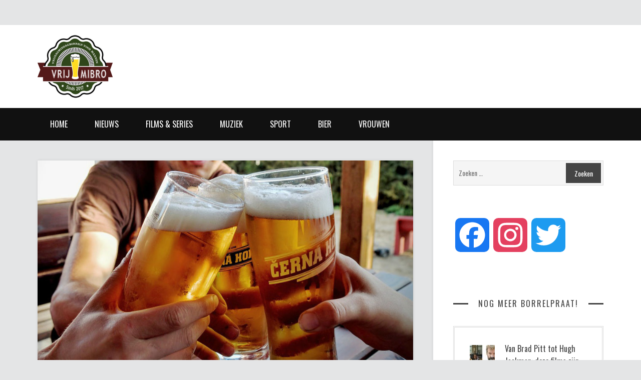

--- FILE ---
content_type: text/html; charset=UTF-8
request_url: https://vrijmibro.nl/vrijmibo-wordt-domibo/
body_size: 13331
content:
<!DOCTYPE html>
<html lang="nl-NL">
<head>
	<meta charset="UTF-8">
	<meta name="viewport" content="width=device-width">
	<link rel="profile" href="http://gmpg.org/xfn/11">
	<link rel="pingback" href="https://vrijmibro.nl/xmlrpc.php">
	<meta name='robots' content='index, follow, max-image-preview:large, max-snippet:-1, max-video-preview:-1' />

	<!-- This site is optimized with the Yoast SEO plugin v26.7 - https://yoast.com/wordpress/plugins/seo/ -->
	<title>Sterft de vrijmibo uit? &#039;Domibo wordt steeds normaler&#039; - Vrijmibro.nl</title>
	<meta name="description" content="Het lijkt erop dat de vrijmibo steeds vaker een dagje eerder wordt gevierd. De &#039;domibo&#039; (donderdagmiddagborrel) wint snel aan populariteit!" />
	<link rel="canonical" href="https://vrijmibro.nl/vrijmibo-wordt-domibo/" />
	<meta property="og:locale" content="nl_NL" />
	<meta property="og:type" content="article" />
	<meta property="og:title" content="Sterft de vrijmibo uit? &#039;Domibo wordt steeds normaler&#039; - Vrijmibro.nl" />
	<meta property="og:description" content="Het lijkt erop dat de vrijmibo steeds vaker een dagje eerder wordt gevierd. De &#039;domibo&#039; (donderdagmiddagborrel) wint snel aan populariteit!" />
	<meta property="og:url" content="https://vrijmibro.nl/vrijmibo-wordt-domibo/" />
	<meta property="og:site_name" content="Vrijmibro.nl" />
	<meta property="article:published_time" content="2019-03-01T08:22:51+00:00" />
	<meta property="article:modified_time" content="2019-03-01T08:28:01+00:00" />
	<meta property="og:image" content="https://vrijmibro.nl/wp-content/uploads/2019/03/domibo-donderdagmiddagborrel.jpg" />
	<meta property="og:image:width" content="893" />
	<meta property="og:image:height" content="510" />
	<meta property="og:image:type" content="image/jpeg" />
	<meta name="author" content="vrijmibro" />
	<meta name="twitter:card" content="summary_large_image" />
	<meta name="twitter:label1" content="Geschreven door" />
	<meta name="twitter:data1" content="vrijmibro" />
	<meta name="twitter:label2" content="Geschatte leestijd" />
	<meta name="twitter:data2" content="2 minuten" />
	<script type="application/ld+json" class="yoast-schema-graph">{"@context":"https://schema.org","@graph":[{"@type":"Article","@id":"https://vrijmibro.nl/vrijmibo-wordt-domibo/#article","isPartOf":{"@id":"https://vrijmibro.nl/vrijmibo-wordt-domibo/"},"author":{"name":"vrijmibro","@id":"https://vrijmibro.nl/#/schema/person/04b4d4d65d68d19296b4b6d275b1da78"},"headline":"Sterft de vrijmibo uit? &#8216;Domibo wordt steeds normaler&#8217;","datePublished":"2019-03-01T08:22:51+00:00","dateModified":"2019-03-01T08:28:01+00:00","mainEntityOfPage":{"@id":"https://vrijmibro.nl/vrijmibo-wordt-domibo/"},"wordCount":360,"image":{"@id":"https://vrijmibro.nl/vrijmibo-wordt-domibo/#primaryimage"},"thumbnailUrl":"https://vrijmibro.nl/wp-content/uploads/2019/03/domibo-donderdagmiddagborrel.jpg","keywords":["Bier","Vrijmibo"],"articleSection":["Bier"],"inLanguage":"nl-NL"},{"@type":"WebPage","@id":"https://vrijmibro.nl/vrijmibo-wordt-domibo/","url":"https://vrijmibro.nl/vrijmibo-wordt-domibo/","name":"Sterft de vrijmibo uit? 'Domibo wordt steeds normaler' - Vrijmibro.nl","isPartOf":{"@id":"https://vrijmibro.nl/#website"},"primaryImageOfPage":{"@id":"https://vrijmibro.nl/vrijmibo-wordt-domibo/#primaryimage"},"image":{"@id":"https://vrijmibro.nl/vrijmibo-wordt-domibo/#primaryimage"},"thumbnailUrl":"https://vrijmibro.nl/wp-content/uploads/2019/03/domibo-donderdagmiddagborrel.jpg","datePublished":"2019-03-01T08:22:51+00:00","dateModified":"2019-03-01T08:28:01+00:00","author":{"@id":"https://vrijmibro.nl/#/schema/person/04b4d4d65d68d19296b4b6d275b1da78"},"description":"Het lijkt erop dat de vrijmibo steeds vaker een dagje eerder wordt gevierd. De 'domibo' (donderdagmiddagborrel) wint snel aan populariteit!","breadcrumb":{"@id":"https://vrijmibro.nl/vrijmibo-wordt-domibo/#breadcrumb"},"inLanguage":"nl-NL","potentialAction":[{"@type":"ReadAction","target":["https://vrijmibro.nl/vrijmibo-wordt-domibo/"]}]},{"@type":"ImageObject","inLanguage":"nl-NL","@id":"https://vrijmibro.nl/vrijmibo-wordt-domibo/#primaryimage","url":"https://vrijmibro.nl/wp-content/uploads/2019/03/domibo-donderdagmiddagborrel.jpg","contentUrl":"https://vrijmibro.nl/wp-content/uploads/2019/03/domibo-donderdagmiddagborrel.jpg","width":893,"height":510,"caption":"domibo-donderdagmiddagborrel"},{"@type":"BreadcrumbList","@id":"https://vrijmibro.nl/vrijmibo-wordt-domibo/#breadcrumb","itemListElement":[{"@type":"ListItem","position":1,"name":"Home","item":"https://vrijmibro.nl/"},{"@type":"ListItem","position":2,"name":"Home","item":"https://vrijmibro.nl/home/"},{"@type":"ListItem","position":3,"name":"Sterft de vrijmibo uit? &#8216;Domibo wordt steeds normaler&#8217;"}]},{"@type":"WebSite","@id":"https://vrijmibro.nl/#website","url":"https://vrijmibro.nl/","name":"Vrijmibro.nl","description":"Vrijdagmiddagborrel voor mannen","potentialAction":[{"@type":"SearchAction","target":{"@type":"EntryPoint","urlTemplate":"https://vrijmibro.nl/?s={search_term_string}"},"query-input":{"@type":"PropertyValueSpecification","valueRequired":true,"valueName":"search_term_string"}}],"inLanguage":"nl-NL"},{"@type":"Person","@id":"https://vrijmibro.nl/#/schema/person/04b4d4d65d68d19296b4b6d275b1da78","name":"vrijmibro","image":{"@type":"ImageObject","inLanguage":"nl-NL","@id":"https://vrijmibro.nl/#/schema/person/image/","url":"https://secure.gravatar.com/avatar/b6fd8b703d48cb87a104532c69bd6ffdc6267bd12b78d6724cfca8424caa20e1?s=96&d=mm&r=g","contentUrl":"https://secure.gravatar.com/avatar/b6fd8b703d48cb87a104532c69bd6ffdc6267bd12b78d6724cfca8424caa20e1?s=96&d=mm&r=g","caption":"vrijmibro"},"description":"Vrijmibro staat volledig in het teken van de werkende, jonge man. Met andere woorden: jij! Speciaal voor jou brengen we iedere dag de leukste en meest interessante berichten. Kijk voor meer informatie op onze 'over ons'-pagina.","url":"https://vrijmibro.nl/author/vrijmibro/"}]}</script>
	<!-- / Yoast SEO plugin. -->


<link rel='dns-prefetch' href='//static.addtoany.com' />
<link rel='dns-prefetch' href='//www.googletagmanager.com' />
<link rel='dns-prefetch' href='//fonts.googleapis.com' />
<link rel='preconnect' href='https://fonts.gstatic.com' crossorigin />
<link rel="alternate" type="application/rss+xml" title="Vrijmibro.nl &raquo; feed" href="https://vrijmibro.nl/feed/" />
<link rel="alternate" type="application/rss+xml" title="Vrijmibro.nl &raquo; reacties feed" href="https://vrijmibro.nl/comments/feed/" />
<link rel="alternate" title="oEmbed (JSON)" type="application/json+oembed" href="https://vrijmibro.nl/wp-json/oembed/1.0/embed?url=https%3A%2F%2Fvrijmibro.nl%2Fvrijmibo-wordt-domibo%2F" />
<link rel="alternate" title="oEmbed (XML)" type="text/xml+oembed" href="https://vrijmibro.nl/wp-json/oembed/1.0/embed?url=https%3A%2F%2Fvrijmibro.nl%2Fvrijmibo-wordt-domibo%2F&#038;format=xml" />
<style id='wp-img-auto-sizes-contain-inline-css' type='text/css'>
img:is([sizes=auto i],[sizes^="auto," i]){contain-intrinsic-size:3000px 1500px}
/*# sourceURL=wp-img-auto-sizes-contain-inline-css */
</style>
<style id='wp-emoji-styles-inline-css' type='text/css'>

	img.wp-smiley, img.emoji {
		display: inline !important;
		border: none !important;
		box-shadow: none !important;
		height: 1em !important;
		width: 1em !important;
		margin: 0 0.07em !important;
		vertical-align: -0.1em !important;
		background: none !important;
		padding: 0 !important;
	}
/*# sourceURL=wp-emoji-styles-inline-css */
</style>
<style id='wp-block-library-inline-css' type='text/css'>
:root{--wp-block-synced-color:#7a00df;--wp-block-synced-color--rgb:122,0,223;--wp-bound-block-color:var(--wp-block-synced-color);--wp-editor-canvas-background:#ddd;--wp-admin-theme-color:#007cba;--wp-admin-theme-color--rgb:0,124,186;--wp-admin-theme-color-darker-10:#006ba1;--wp-admin-theme-color-darker-10--rgb:0,107,160.5;--wp-admin-theme-color-darker-20:#005a87;--wp-admin-theme-color-darker-20--rgb:0,90,135;--wp-admin-border-width-focus:2px}@media (min-resolution:192dpi){:root{--wp-admin-border-width-focus:1.5px}}.wp-element-button{cursor:pointer}:root .has-very-light-gray-background-color{background-color:#eee}:root .has-very-dark-gray-background-color{background-color:#313131}:root .has-very-light-gray-color{color:#eee}:root .has-very-dark-gray-color{color:#313131}:root .has-vivid-green-cyan-to-vivid-cyan-blue-gradient-background{background:linear-gradient(135deg,#00d084,#0693e3)}:root .has-purple-crush-gradient-background{background:linear-gradient(135deg,#34e2e4,#4721fb 50%,#ab1dfe)}:root .has-hazy-dawn-gradient-background{background:linear-gradient(135deg,#faaca8,#dad0ec)}:root .has-subdued-olive-gradient-background{background:linear-gradient(135deg,#fafae1,#67a671)}:root .has-atomic-cream-gradient-background{background:linear-gradient(135deg,#fdd79a,#004a59)}:root .has-nightshade-gradient-background{background:linear-gradient(135deg,#330968,#31cdcf)}:root .has-midnight-gradient-background{background:linear-gradient(135deg,#020381,#2874fc)}:root{--wp--preset--font-size--normal:16px;--wp--preset--font-size--huge:42px}.has-regular-font-size{font-size:1em}.has-larger-font-size{font-size:2.625em}.has-normal-font-size{font-size:var(--wp--preset--font-size--normal)}.has-huge-font-size{font-size:var(--wp--preset--font-size--huge)}.has-text-align-center{text-align:center}.has-text-align-left{text-align:left}.has-text-align-right{text-align:right}.has-fit-text{white-space:nowrap!important}#end-resizable-editor-section{display:none}.aligncenter{clear:both}.items-justified-left{justify-content:flex-start}.items-justified-center{justify-content:center}.items-justified-right{justify-content:flex-end}.items-justified-space-between{justify-content:space-between}.screen-reader-text{border:0;clip-path:inset(50%);height:1px;margin:-1px;overflow:hidden;padding:0;position:absolute;width:1px;word-wrap:normal!important}.screen-reader-text:focus{background-color:#ddd;clip-path:none;color:#444;display:block;font-size:1em;height:auto;left:5px;line-height:normal;padding:15px 23px 14px;text-decoration:none;top:5px;width:auto;z-index:100000}html :where(.has-border-color){border-style:solid}html :where([style*=border-top-color]){border-top-style:solid}html :where([style*=border-right-color]){border-right-style:solid}html :where([style*=border-bottom-color]){border-bottom-style:solid}html :where([style*=border-left-color]){border-left-style:solid}html :where([style*=border-width]){border-style:solid}html :where([style*=border-top-width]){border-top-style:solid}html :where([style*=border-right-width]){border-right-style:solid}html :where([style*=border-bottom-width]){border-bottom-style:solid}html :where([style*=border-left-width]){border-left-style:solid}html :where(img[class*=wp-image-]){height:auto;max-width:100%}:where(figure){margin:0 0 1em}html :where(.is-position-sticky){--wp-admin--admin-bar--position-offset:var(--wp-admin--admin-bar--height,0px)}@media screen and (max-width:600px){html :where(.is-position-sticky){--wp-admin--admin-bar--position-offset:0px}}

/*# sourceURL=wp-block-library-inline-css */
</style><style id='global-styles-inline-css' type='text/css'>
:root{--wp--preset--aspect-ratio--square: 1;--wp--preset--aspect-ratio--4-3: 4/3;--wp--preset--aspect-ratio--3-4: 3/4;--wp--preset--aspect-ratio--3-2: 3/2;--wp--preset--aspect-ratio--2-3: 2/3;--wp--preset--aspect-ratio--16-9: 16/9;--wp--preset--aspect-ratio--9-16: 9/16;--wp--preset--color--black: #000000;--wp--preset--color--cyan-bluish-gray: #abb8c3;--wp--preset--color--white: #ffffff;--wp--preset--color--pale-pink: #f78da7;--wp--preset--color--vivid-red: #cf2e2e;--wp--preset--color--luminous-vivid-orange: #ff6900;--wp--preset--color--luminous-vivid-amber: #fcb900;--wp--preset--color--light-green-cyan: #7bdcb5;--wp--preset--color--vivid-green-cyan: #00d084;--wp--preset--color--pale-cyan-blue: #8ed1fc;--wp--preset--color--vivid-cyan-blue: #0693e3;--wp--preset--color--vivid-purple: #9b51e0;--wp--preset--gradient--vivid-cyan-blue-to-vivid-purple: linear-gradient(135deg,rgb(6,147,227) 0%,rgb(155,81,224) 100%);--wp--preset--gradient--light-green-cyan-to-vivid-green-cyan: linear-gradient(135deg,rgb(122,220,180) 0%,rgb(0,208,130) 100%);--wp--preset--gradient--luminous-vivid-amber-to-luminous-vivid-orange: linear-gradient(135deg,rgb(252,185,0) 0%,rgb(255,105,0) 100%);--wp--preset--gradient--luminous-vivid-orange-to-vivid-red: linear-gradient(135deg,rgb(255,105,0) 0%,rgb(207,46,46) 100%);--wp--preset--gradient--very-light-gray-to-cyan-bluish-gray: linear-gradient(135deg,rgb(238,238,238) 0%,rgb(169,184,195) 100%);--wp--preset--gradient--cool-to-warm-spectrum: linear-gradient(135deg,rgb(74,234,220) 0%,rgb(151,120,209) 20%,rgb(207,42,186) 40%,rgb(238,44,130) 60%,rgb(251,105,98) 80%,rgb(254,248,76) 100%);--wp--preset--gradient--blush-light-purple: linear-gradient(135deg,rgb(255,206,236) 0%,rgb(152,150,240) 100%);--wp--preset--gradient--blush-bordeaux: linear-gradient(135deg,rgb(254,205,165) 0%,rgb(254,45,45) 50%,rgb(107,0,62) 100%);--wp--preset--gradient--luminous-dusk: linear-gradient(135deg,rgb(255,203,112) 0%,rgb(199,81,192) 50%,rgb(65,88,208) 100%);--wp--preset--gradient--pale-ocean: linear-gradient(135deg,rgb(255,245,203) 0%,rgb(182,227,212) 50%,rgb(51,167,181) 100%);--wp--preset--gradient--electric-grass: linear-gradient(135deg,rgb(202,248,128) 0%,rgb(113,206,126) 100%);--wp--preset--gradient--midnight: linear-gradient(135deg,rgb(2,3,129) 0%,rgb(40,116,252) 100%);--wp--preset--font-size--small: 13px;--wp--preset--font-size--medium: 20px;--wp--preset--font-size--large: 36px;--wp--preset--font-size--x-large: 42px;--wp--preset--spacing--20: 0.44rem;--wp--preset--spacing--30: 0.67rem;--wp--preset--spacing--40: 1rem;--wp--preset--spacing--50: 1.5rem;--wp--preset--spacing--60: 2.25rem;--wp--preset--spacing--70: 3.38rem;--wp--preset--spacing--80: 5.06rem;--wp--preset--shadow--natural: 6px 6px 9px rgba(0, 0, 0, 0.2);--wp--preset--shadow--deep: 12px 12px 50px rgba(0, 0, 0, 0.4);--wp--preset--shadow--sharp: 6px 6px 0px rgba(0, 0, 0, 0.2);--wp--preset--shadow--outlined: 6px 6px 0px -3px rgb(255, 255, 255), 6px 6px rgb(0, 0, 0);--wp--preset--shadow--crisp: 6px 6px 0px rgb(0, 0, 0);}:where(.is-layout-flex){gap: 0.5em;}:where(.is-layout-grid){gap: 0.5em;}body .is-layout-flex{display: flex;}.is-layout-flex{flex-wrap: wrap;align-items: center;}.is-layout-flex > :is(*, div){margin: 0;}body .is-layout-grid{display: grid;}.is-layout-grid > :is(*, div){margin: 0;}:where(.wp-block-columns.is-layout-flex){gap: 2em;}:where(.wp-block-columns.is-layout-grid){gap: 2em;}:where(.wp-block-post-template.is-layout-flex){gap: 1.25em;}:where(.wp-block-post-template.is-layout-grid){gap: 1.25em;}.has-black-color{color: var(--wp--preset--color--black) !important;}.has-cyan-bluish-gray-color{color: var(--wp--preset--color--cyan-bluish-gray) !important;}.has-white-color{color: var(--wp--preset--color--white) !important;}.has-pale-pink-color{color: var(--wp--preset--color--pale-pink) !important;}.has-vivid-red-color{color: var(--wp--preset--color--vivid-red) !important;}.has-luminous-vivid-orange-color{color: var(--wp--preset--color--luminous-vivid-orange) !important;}.has-luminous-vivid-amber-color{color: var(--wp--preset--color--luminous-vivid-amber) !important;}.has-light-green-cyan-color{color: var(--wp--preset--color--light-green-cyan) !important;}.has-vivid-green-cyan-color{color: var(--wp--preset--color--vivid-green-cyan) !important;}.has-pale-cyan-blue-color{color: var(--wp--preset--color--pale-cyan-blue) !important;}.has-vivid-cyan-blue-color{color: var(--wp--preset--color--vivid-cyan-blue) !important;}.has-vivid-purple-color{color: var(--wp--preset--color--vivid-purple) !important;}.has-black-background-color{background-color: var(--wp--preset--color--black) !important;}.has-cyan-bluish-gray-background-color{background-color: var(--wp--preset--color--cyan-bluish-gray) !important;}.has-white-background-color{background-color: var(--wp--preset--color--white) !important;}.has-pale-pink-background-color{background-color: var(--wp--preset--color--pale-pink) !important;}.has-vivid-red-background-color{background-color: var(--wp--preset--color--vivid-red) !important;}.has-luminous-vivid-orange-background-color{background-color: var(--wp--preset--color--luminous-vivid-orange) !important;}.has-luminous-vivid-amber-background-color{background-color: var(--wp--preset--color--luminous-vivid-amber) !important;}.has-light-green-cyan-background-color{background-color: var(--wp--preset--color--light-green-cyan) !important;}.has-vivid-green-cyan-background-color{background-color: var(--wp--preset--color--vivid-green-cyan) !important;}.has-pale-cyan-blue-background-color{background-color: var(--wp--preset--color--pale-cyan-blue) !important;}.has-vivid-cyan-blue-background-color{background-color: var(--wp--preset--color--vivid-cyan-blue) !important;}.has-vivid-purple-background-color{background-color: var(--wp--preset--color--vivid-purple) !important;}.has-black-border-color{border-color: var(--wp--preset--color--black) !important;}.has-cyan-bluish-gray-border-color{border-color: var(--wp--preset--color--cyan-bluish-gray) !important;}.has-white-border-color{border-color: var(--wp--preset--color--white) !important;}.has-pale-pink-border-color{border-color: var(--wp--preset--color--pale-pink) !important;}.has-vivid-red-border-color{border-color: var(--wp--preset--color--vivid-red) !important;}.has-luminous-vivid-orange-border-color{border-color: var(--wp--preset--color--luminous-vivid-orange) !important;}.has-luminous-vivid-amber-border-color{border-color: var(--wp--preset--color--luminous-vivid-amber) !important;}.has-light-green-cyan-border-color{border-color: var(--wp--preset--color--light-green-cyan) !important;}.has-vivid-green-cyan-border-color{border-color: var(--wp--preset--color--vivid-green-cyan) !important;}.has-pale-cyan-blue-border-color{border-color: var(--wp--preset--color--pale-cyan-blue) !important;}.has-vivid-cyan-blue-border-color{border-color: var(--wp--preset--color--vivid-cyan-blue) !important;}.has-vivid-purple-border-color{border-color: var(--wp--preset--color--vivid-purple) !important;}.has-vivid-cyan-blue-to-vivid-purple-gradient-background{background: var(--wp--preset--gradient--vivid-cyan-blue-to-vivid-purple) !important;}.has-light-green-cyan-to-vivid-green-cyan-gradient-background{background: var(--wp--preset--gradient--light-green-cyan-to-vivid-green-cyan) !important;}.has-luminous-vivid-amber-to-luminous-vivid-orange-gradient-background{background: var(--wp--preset--gradient--luminous-vivid-amber-to-luminous-vivid-orange) !important;}.has-luminous-vivid-orange-to-vivid-red-gradient-background{background: var(--wp--preset--gradient--luminous-vivid-orange-to-vivid-red) !important;}.has-very-light-gray-to-cyan-bluish-gray-gradient-background{background: var(--wp--preset--gradient--very-light-gray-to-cyan-bluish-gray) !important;}.has-cool-to-warm-spectrum-gradient-background{background: var(--wp--preset--gradient--cool-to-warm-spectrum) !important;}.has-blush-light-purple-gradient-background{background: var(--wp--preset--gradient--blush-light-purple) !important;}.has-blush-bordeaux-gradient-background{background: var(--wp--preset--gradient--blush-bordeaux) !important;}.has-luminous-dusk-gradient-background{background: var(--wp--preset--gradient--luminous-dusk) !important;}.has-pale-ocean-gradient-background{background: var(--wp--preset--gradient--pale-ocean) !important;}.has-electric-grass-gradient-background{background: var(--wp--preset--gradient--electric-grass) !important;}.has-midnight-gradient-background{background: var(--wp--preset--gradient--midnight) !important;}.has-small-font-size{font-size: var(--wp--preset--font-size--small) !important;}.has-medium-font-size{font-size: var(--wp--preset--font-size--medium) !important;}.has-large-font-size{font-size: var(--wp--preset--font-size--large) !important;}.has-x-large-font-size{font-size: var(--wp--preset--font-size--x-large) !important;}
/*# sourceURL=global-styles-inline-css */
</style>

<style id='classic-theme-styles-inline-css' type='text/css'>
/*! This file is auto-generated */
.wp-block-button__link{color:#fff;background-color:#32373c;border-radius:9999px;box-shadow:none;text-decoration:none;padding:calc(.667em + 2px) calc(1.333em + 2px);font-size:1.125em}.wp-block-file__button{background:#32373c;color:#fff;text-decoration:none}
/*# sourceURL=/wp-includes/css/classic-themes.min.css */
</style>
<link rel='stylesheet' id='awd-style-css' href='https://vrijmibro.nl/wp-content/plugins/aryo-widget-device/assets/css/style.css?ver=6.9' type='text/css' media='all' />
<link rel='stylesheet' id='font-awesome-css' href='https://vrijmibro.nl/wp-content/themes/sundak/assets/fontawesome/css/font-awesome.min.css?ver=1.6' type='text/css' media='all' />
<link rel='stylesheet' id='sundak-style-css' href='https://vrijmibro.nl/wp-content/themes/sundak/style.css?ver=1.6' type='text/css' media='all' />
<link rel='stylesheet' id='sundak-custom-style-css' href='https://vrijmibro.nl/wp-content/themes/sundak/custom.css?ver=1.6' type='text/css' media='all' />
<style id='sundak-custom-style-inline-css' type='text/css'>
a, .site-menu .fa, div.sidebar a:hover, .post .post-title a:hover, .author-info .author-info-heading a:hover, .posts-nav a:hover, .archive-template li a:hover, .featured-content-post .featured-content-caption h2 a:hover, .category-list li a:hover, .posts-list-item li .post-title:hover, .widget_recent_entries li a:hover, .footer-content .widget_recent_entries li a:hover, .widget_categories ul li:hover:before, .widget_archive ul li:hover:before, .widget_pages ul li:hover:before, .widget_meta ul li:hover:before, .widget_rss ul li:hover:before, .widget_calendar table a, .recent-comments-list .recent-comment .recent-comment-author h3 a:hover, .footer-content a:hover { color: #febd17 }input[type="submit"]:hover, input[type="reset"]:hover, .site-menu > .current-menu-item > a, .site-menu > li > a:hover, .site-menu > li:hover > a, .site-menu ul, .mobile-menu-access, .mobile-menu, .post .post-readmore a, .pagination a:hover, .pagination span, .link-pages-inner > span, .link-pages a:hover, .post-share a:hover, .author-info .author-info-socials a:hover, .category-posts .category-posts-heading, .featured-content-slider-wrap .bx-pager-link.active, .posts-list-item li .post-image:after, .tagcloud a:hover { background: #febd17 }body { font-family:"Lato"; }label, .header-search-input, .top-menu, .headline, .site-nav, .post-title, .category-list, .category-posts .category-posts-heading, .featured-content-post .featured-content-caption h2, .recent-comments-list .recent-comment .recent-comment-header, .social-counter .social-counter-item, .post-single .post-single-meta, .author-info-heading, .related-posts .related-posts-heading, .posts-nav, .comments-heading, .comment-reply-title, input[type="submit"], input[type="reset"], .archive-taxonomy h2, .archive-template h2, .archive-template ul, .comment-body .comment-meta, .link-pages-inner > span, .link-pages a,  .widget-title, .site-footer, .post .post-meta, .post .post-readmore a, .pagination, .post-single .post-content h1, .post-single .post-content h2, .post-single .post-content h3, .post-single .post-content h4 { font-family:"Oswald"; }.post-single .post-title { font-size: 36px; }.headline .headline-title, .top-menu > li > a, .top-menu > li:before { color: #444444; }.site-menu .fa, .site-menu > li > a, .site-menu ul li a { color: #ffffff; }body { 
						background-color: #e4e5e6; 
						background-repeat: ;
						background-size: ;
						background-attachment: ;
						background-position: ;
						background-image: url();
					}
/*# sourceURL=sundak-custom-style-inline-css */
</style>
<link rel='stylesheet' id='addtoany-css' href='https://vrijmibro.nl/wp-content/plugins/add-to-any/addtoany.min.css?ver=1.16' type='text/css' media='all' />
<link rel="preload" as="style" href="https://fonts.googleapis.com/css?family=Oswald:200,300,400,500,600,700%7CLato:100,300,400,700,900,100italic,300italic,400italic,700italic,900italic&#038;display=swap&#038;ver=1764241102" /><link rel="stylesheet" href="https://fonts.googleapis.com/css?family=Oswald:200,300,400,500,600,700%7CLato:100,300,400,700,900,100italic,300italic,400italic,700italic,900italic&#038;display=swap&#038;ver=1764241102" media="print" onload="this.media='all'"><noscript><link rel="stylesheet" href="https://fonts.googleapis.com/css?family=Oswald:200,300,400,500,600,700%7CLato:100,300,400,700,900,100italic,300italic,400italic,700italic,900italic&#038;display=swap&#038;ver=1764241102" /></noscript><script type="text/javascript" id="addtoany-core-js-before">
/* <![CDATA[ */
window.a2a_config=window.a2a_config||{};a2a_config.callbacks=[];a2a_config.overlays=[];a2a_config.templates={};a2a_localize = {
	Share: "Delen",
	Save: "Opslaan",
	Subscribe: "Inschrijven",
	Email: "E-mail",
	Bookmark: "Bookmark",
	ShowAll: "Alles weergeven",
	ShowLess: "Niet alles weergeven",
	FindServices: "Vind dienst(en)",
	FindAnyServiceToAddTo: "Vind direct een dienst om aan toe te voegen",
	PoweredBy: "Mede mogelijk gemaakt door",
	ShareViaEmail: "Delen per e-mail",
	SubscribeViaEmail: "Abonneren via e-mail",
	BookmarkInYourBrowser: "Bookmark in je browser",
	BookmarkInstructions: "Druk op Ctrl+D of \u2318+D om deze pagina te bookmarken",
	AddToYourFavorites: "Voeg aan je favorieten toe",
	SendFromWebOrProgram: "Stuur vanuit elk e-mailadres of e-mail programma",
	EmailProgram: "E-mail programma",
	More: "Meer&#8230;",
	ThanksForSharing: "Bedankt voor het delen!",
	ThanksForFollowing: "Dank voor het volgen!"
};


//# sourceURL=addtoany-core-js-before
/* ]]> */
</script>
<script type="text/javascript" defer src="https://static.addtoany.com/menu/page.js" id="addtoany-core-js"></script>
<script type="text/javascript" src="https://vrijmibro.nl/wp-includes/js/jquery/jquery.min.js?ver=3.7.1" id="jquery-core-js"></script>
<script type="text/javascript" src="https://vrijmibro.nl/wp-includes/js/jquery/jquery-migrate.min.js?ver=3.4.1" id="jquery-migrate-js"></script>
<script type="text/javascript" defer src="https://vrijmibro.nl/wp-content/plugins/add-to-any/addtoany.min.js?ver=1.1" id="addtoany-jquery-js"></script>

<!-- Google tag (gtag.js) snippet toegevoegd door Site Kit -->
<!-- Google Analytics snippet toegevoegd door Site Kit -->
<script type="text/javascript" src="https://www.googletagmanager.com/gtag/js?id=GT-5R65QGL" id="google_gtagjs-js" async></script>
<script type="text/javascript" id="google_gtagjs-js-after">
/* <![CDATA[ */
window.dataLayer = window.dataLayer || [];function gtag(){dataLayer.push(arguments);}
gtag("set","linker",{"domains":["vrijmibro.nl"]});
gtag("js", new Date());
gtag("set", "developer_id.dZTNiMT", true);
gtag("config", "GT-5R65QGL");
//# sourceURL=google_gtagjs-js-after
/* ]]> */
</script>
<link rel="https://api.w.org/" href="https://vrijmibro.nl/wp-json/" /><link rel="alternate" title="JSON" type="application/json" href="https://vrijmibro.nl/wp-json/wp/v2/posts/6090" /><link rel="EditURI" type="application/rsd+xml" title="RSD" href="https://vrijmibro.nl/xmlrpc.php?rsd" />
<meta name="generator" content="WordPress 6.9" />
<link rel='shortlink' href='https://vrijmibro.nl/?p=6090' />
<meta name="generator" content="Redux 4.5.10" />
		<!-- GA Google Analytics @ https://m0n.co/ga -->
		<script type="text/javascript">
			var _gaq = _gaq || [];
			_gaq.push(['_setAccount', 'UA-100680059-1']);
			_gaq.push(['_trackPageview']);
			(function() {
				var ga = document.createElement('script'); ga.type = 'text/javascript'; ga.async = true;
				ga.src = ('https:' == document.location.protocol ? 'https://ssl' : 'http://www') + '.google-analytics.com/ga.js';
				var s = document.getElementsByTagName('script')[0]; s.parentNode.insertBefore(ga, s);
			})();
		</script>

	<script>
  (function(i,s,o,g,r,a,m){i['GoogleAnalyticsObject']=r;i[r]=i[r]||function(){
  (i[r].q=i[r].q||[]).push(arguments)},i[r].l=1*new Date();a=s.createElement(o),
  m=s.getElementsByTagName(o)[0];a.async=1;a.src=g;m.parentNode.insertBefore(a,m)
  })(window,document,'script','https://www.google-analytics.com/analytics.js','ga');

  ga('create', 'UA-100680059-1', 'auto');
  ga('send', 'pageview');

</script>
<meta name="generator" content="Site Kit by Google 1.170.0" /><link rel="shortcut icon" href="http://vrijmibro.nl/wp-content/uploads/2017/05/Logo-vrijmibro-vrijmibo.png">		<style type="text/css" id="wp-custom-css">
			.archive-taxonomy h2 {
display: none; 
}

.archive-taxonomy:after {
display: none; 
}		</style>
		</head>
<body class="wp-singular post-template-default single single-post postid-6090 single-format-standard wp-theme-sundak no-headline header-white right-sidebar">
<div class="site-wrap">

	<div class="site-topbar">
		<div class="container">
			<div class="site-topbar-wrap">
				<div class="row">
					<div class="headline col-6">
											</div><!-- .headline -->

					<div class="top-nav col-6">
											</div><!-- .top-nav -->
				</div>
			</div>
		</div>
	</div><!-- .site-topbar -->
	
	<header class="site-header">
		<div class="container">
			<div class="site-header-wrap cf">
				
				<div class="branding fl">
						<div class="logo">
		<a href="https://vrijmibro.nl/"><img src="http://vrijmibro.nl/wp-content/uploads/2018/02/Logo-vrijmibro-homepage.jpg" alt="Vrijmibro.nl"></a>
	</div>
					</div><!-- .branding -->

				<div class="header-content fr">	
					<script async src="//pagead2.googlesyndication.com/pagead/js/adsbygoogle.js"></script>
<!-- Bovenaan desktop -->
<ins class="adsbygoogle"
     style="display:inline-block;width:728px;height:90px"
     data-ad-client="ca-pub-5170464334774999"
     data-ad-slot="7976976452"></ins>
<script>
(adsbygoogle = window.adsbygoogle || []).push({});
</script>				</div><!-- .header-content -->

			</div>
		</div>
	</header><!-- .site-header -->

	<nav class="site-nav">
		<div class="container">
			<div class="site-nav-wrap">

				<div class="mobile-nav cf">
					<a href="#" class="mobile-menu-access" id="mobile-menu-access"><i class="fa fa-bars"></i></a>
					<form class="mobile-search-form" method="get" action="https://vrijmibro.nl/">
						<input class="mobile-search" type="text" placeholder="Search&hellip;" name="s" value="">
						<i class="fa fa-search"></i>
					</form>
					<ul id="menu-mobiel-menu" class="mobile-menu"><li id="menu-item-81" class="menu-item menu-item-type-custom menu-item-object-custom menu-item-home menu-item-81"><a href="https://vrijmibro.nl/">Home</a></li>
<li id="menu-item-6445" class="menu-item menu-item-type-taxonomy menu-item-object-category menu-item-6445"><a href="https://vrijmibro.nl/category/nieuws/">Nieuws</a></li>
<li id="menu-item-6446" class="menu-item menu-item-type-taxonomy menu-item-object-category menu-item-6446"><a href="https://vrijmibro.nl/category/films-series/">Films &#038; Series</a></li>
<li id="menu-item-6447" class="menu-item menu-item-type-taxonomy menu-item-object-category menu-item-6447"><a href="https://vrijmibro.nl/category/muziek/">Muziek</a></li>
<li id="menu-item-86" class="menu-item menu-item-type-taxonomy menu-item-object-category menu-item-86"><a href="https://vrijmibro.nl/category/sport/">Sport</a></li>
<li id="menu-item-84" class="menu-item menu-item-type-taxonomy menu-item-object-category current-post-ancestor current-menu-parent current-post-parent menu-item-84"><a href="https://vrijmibro.nl/category/bier/">Bier</a></li>
<li id="menu-item-87" class="menu-item menu-item-type-taxonomy menu-item-object-category menu-item-87"><a href="https://vrijmibro.nl/category/vrouwen/">Vrouwen</a></li>
</ul>				</div>

				<ul id="menu-hoofdmenu" class="site-menu"><li id="menu-item-19" class="menu-item menu-item-type-custom menu-item-object-custom menu-item-home menu-item-19"><a href="https://vrijmibro.nl/">Home</a></li>
<li id="menu-item-6444" class="menu-item menu-item-type-taxonomy menu-item-object-category menu-item-6444"><a href="https://vrijmibro.nl/category/nieuws/">Nieuws</a></li>
<li id="menu-item-6442" class="menu-item menu-item-type-taxonomy menu-item-object-category menu-item-6442"><a href="https://vrijmibro.nl/category/films-series/">Films &#038; Series</a></li>
<li id="menu-item-6443" class="menu-item menu-item-type-taxonomy menu-item-object-category menu-item-6443"><a href="https://vrijmibro.nl/category/muziek/">Muziek</a></li>
<li id="menu-item-17" class="menu-item menu-item-type-taxonomy menu-item-object-category menu-item-17"><a href="https://vrijmibro.nl/category/sport/">Sport</a></li>
<li id="menu-item-15" class="menu-item menu-item-type-taxonomy menu-item-object-category current-post-ancestor current-menu-parent current-post-parent menu-item-15"><a href="https://vrijmibro.nl/category/bier/">Bier</a></li>
<li id="menu-item-18" class="menu-item menu-item-type-taxonomy menu-item-object-category menu-item-18"><a href="https://vrijmibro.nl/category/vrouwen/">Vrouwen</a></li>
</ul>
			</div>
		</div>
	</nav><!-- .site-nav -->

	<div class="site-content">
		<div class="container">
			<div class="site-content-wrap">
				<div class="cf">
<div class="main-content-wrap">
	<div class="main-content">

		<div class="post-single-wrap"><article id="post-6090" class="post-6090 post type-post status-publish format-standard has-post-thumbnail hentry category-bier tag-bier tag-vrijmibo post-single">
	
		<div class="post-image">
		<img width="893" height="510" src="https://vrijmibro.nl/wp-content/uploads/2019/03/domibo-donderdagmiddagborrel.jpg" class="attachment-large size-large wp-post-image" alt="domibo-donderdagmiddagborrel" decoding="async" fetchpriority="high" srcset="https://vrijmibro.nl/wp-content/uploads/2019/03/domibo-donderdagmiddagborrel.jpg 893w, https://vrijmibro.nl/wp-content/uploads/2019/03/domibo-donderdagmiddagborrel-300x171.jpg 300w, https://vrijmibro.nl/wp-content/uploads/2019/03/domibo-donderdagmiddagborrel-768x439.jpg 768w" sizes="(max-width: 893px) 100vw, 893px" />	</div>
	
	<div class="post-header">
		<h1 class="post-title entry-title">Sterft de vrijmibo uit? &#8216;Domibo wordt steeds normaler&#8217;</h1>
		<div class="post-meta">By <span class="author vcard"><a class="url fn n" href="https://vrijmibro.nl/author/vrijmibro/">vrijmibro</a></span> &bull; <time class="updated" datetime="2019-03-01T09:22:51+01:00">mrt 1, 2019</time></div>	</div>

	<div class="post-content cf">
		<p>Lekker is dat. Roepen we sinds jaar en dag dat de <a href="https://vrijmibro.nl/tag/vrijmibo/">vrijmibo</a> op vrijdag gevierd moet worden, blijkt iedereen dit op donderdag te doen! Eigenlijk hadden we <em>domibro</em> moeten heten, maar daar is het nu te laat voor. Volgens <a href="https://www.telegraaf.nl/financieel/3224734/de-vrijmibo-wordt-een-domibo" target="_blank" rel="noopener noreferrer"><em>De Telegraaf</em></a> vieren collega&#8217;s steeds vaker de afsluiting van de week een dagje eerder. Hier lees je de redenen dat de domibo aan populariteit wint.</p>
<h2>Vrijmibo wordt Domibo</h2>
<p>De grote vraag is: waarom leggen we de iconische vrijdagmiddagborrel steeds vaker naast ons neer? De reden is heel eenvoudig. Omdat het aantal parttimers, freelancers en <a href="https://vrijmibro.nl/tag/thuiswerken/">thuiswerkers</a> in rap tempo toeneemt. Zij kiezen er vaak voor om maandag of vrijdag thuis (of niet) te werken. Zij hebben zo een dag langer weekend of creëeren dat gevoel voor zichzelf. Gevolg: er zijn op vrijdagmiddag niet genoeg mensen aanwezig. En in je eentje bier drinken is het ergste wat er is, dus schuif je het een dagje naar voren.</p>
<p>In politiek Den Haag is de domibo al langer een begrip. Omdat kamerleden op vrijdag niet vergaderen zijn er vaak onvoldoende mensen om op het weekend te proosten. Dan blijft er maar één oplossing over: met je collega&#8217;s een dag eerder een biertje drinken. De politici die op vrijdag wél werken doen dit dan vaak vanuit huis. Zij hebben op die dag geen reistijd en blijven zo niet tot laat op kantoor hangen.</p>
<h2>Nadeel donderdagmiddag borrel</h2>
<p>Er is één groot nadeel van een domibo: je neemt de kater een dag later mee naar je werk. En iedereen weet dat er niks zo erg is als met een kater achter je bureau te buffelen. Voor de thuiswerkers onder ons is het iets minder erg, want zij kunnen in de woonkamer bijkomen van hun wilde escapades.</p>
<p>Het betekent echter niet dat we ons op de borrel op donderdagmiddag anders gedragen. <a href="https://vrijmibro.nl/beste-muziek-tijdens-vrijmibo/">De muziek blijft hetzelfde</a> en met jouw <a href="https://vrijmibro.nl/vette-coole-bieropeners-vrijmibo/">coole bier gadgets</a> kun je nog steeds punten scoren bij de rest!</p>
<p>&nbsp;</p>
<p><strong>Heeft dit bericht jouw leven verrijkt en kun je niet wachten om het met je vrienden te delen? Gebruik dan snel één van de deelknoppen hieronder!</strong></p>
<div class="addtoany_share_save_container addtoany_content addtoany_content_bottom"><div class="a2a_kit a2a_kit_size_32 addtoany_list" data-a2a-url="https://vrijmibro.nl/vrijmibo-wordt-domibo/" data-a2a-title="Sterft de vrijmibo uit? ‘Domibo wordt steeds normaler’"><a class="a2a_button_facebook" href="https://www.addtoany.com/add_to/facebook?linkurl=https%3A%2F%2Fvrijmibro.nl%2Fvrijmibo-wordt-domibo%2F&amp;linkname=Sterft%20de%20vrijmibo%20uit%3F%20%E2%80%98Domibo%20wordt%20steeds%20normaler%E2%80%99" title="Facebook" rel="nofollow noopener" target="_blank"></a><a class="a2a_button_twitter" href="https://www.addtoany.com/add_to/twitter?linkurl=https%3A%2F%2Fvrijmibro.nl%2Fvrijmibo-wordt-domibo%2F&amp;linkname=Sterft%20de%20vrijmibo%20uit%3F%20%E2%80%98Domibo%20wordt%20steeds%20normaler%E2%80%99" title="Twitter" rel="nofollow noopener" target="_blank"></a><a class="a2a_button_whatsapp" href="https://www.addtoany.com/add_to/whatsapp?linkurl=https%3A%2F%2Fvrijmibro.nl%2Fvrijmibo-wordt-domibo%2F&amp;linkname=Sterft%20de%20vrijmibo%20uit%3F%20%E2%80%98Domibo%20wordt%20steeds%20normaler%E2%80%99" title="WhatsApp" rel="nofollow noopener" target="_blank"></a><a class="a2a_button_linkedin" href="https://www.addtoany.com/add_to/linkedin?linkurl=https%3A%2F%2Fvrijmibro.nl%2Fvrijmibo-wordt-domibo%2F&amp;linkname=Sterft%20de%20vrijmibo%20uit%3F%20%E2%80%98Domibo%20wordt%20steeds%20normaler%E2%80%99" title="LinkedIn" rel="nofollow noopener" target="_blank"></a></div></div>			</div>

	<div class="post-single-meta">
		<p>Category: <a href="https://vrijmibro.nl/category/bier/" rel="category tag">Bier</a></p>
		<p>Tags: <a href="https://vrijmibro.nl/tag/bier/" rel="tag">Bier</a> &bull; <a href="https://vrijmibro.nl/tag/vrijmibo/" rel="tag">Vrijmibo</a></p>	</div>

</article><!-- .post --></div>
	</div>
</div>

<div class="sidebar-wrap">
	<div class="sidebar">
		<div class="awd-hidden-phone"><aside id="search-8" class="widget widget_search cf"><form role="search" method="get" class="search-form" action="https://vrijmibro.nl/">
				<label>
					<span class="screen-reader-text">Zoeken naar:</span>
					<input type="search" class="search-field" placeholder="Zoeken &hellip;" value="" name="s" />
				</label>
				<input type="submit" class="search-submit" value="Zoeken" />
			</form></aside></div><div class="awd-hidden-phone"><aside id="a2a_follow_widget-4" class="widget widget_a2a_follow_widget cf"><div class="a2a_kit a2a_kit_size_68 a2a_follow addtoany_list"><a class="a2a_button_facebook" href="https://www.facebook.com/vrijmibro" title="Facebook" rel="noopener" target="_blank"></a><a class="a2a_button_instagram" href="https://www.instagram.com/vrijmibro" title="Instagram" rel="noopener" target="_blank"></a><a class="a2a_button_twitter" href="https://x.com/vrijmibro" title="Twitter" rel="noopener" target="_blank"></a></div></aside></div><div class="awd-hidden-phone"><aside id="sundak_widget_posts_thumbnail-3" class="widget sundak_widget_posts_thumbnail cf"><h3 class="widget-title"><span>Nog meer borrelpraat!</span></h3><ul class="posts-list-item">				<li>
					<a href="https://vrijmibro.nl/films-weekend-tv-5-7-juni-2020/" class="post-image"><img width="50" height="50" src="https://vrijmibro.nl/wp-content/uploads/2020/06/films-tv-weekend-57-juni-2020-50x50.jpg" class="attachment-mini size-mini wp-post-image" alt="films-tv-weekend" decoding="async" loading="lazy" srcset="https://vrijmibro.nl/wp-content/uploads/2020/06/films-tv-weekend-57-juni-2020-50x50.jpg 50w, https://vrijmibro.nl/wp-content/uploads/2020/06/films-tv-weekend-57-juni-2020-150x150.jpg 150w" sizes="auto, (max-width: 50px) 100vw, 50px" /></a>
					<div class="post-detail">
						<a href="https://vrijmibro.nl/films-weekend-tv-5-7-juni-2020/" class="post-title">Van Brad Pitt tot Hugh Jackman: deze films zijn dit weekend op tv</a>
						<time datetime="2020-06-05T09:18:10+02:00">juni 5, 2020</time>
					</div>
				</li>
								<li>
					<a href="https://vrijmibro.nl/leegloop-eredivisie-wie-moeten-terug/" class="post-image"><img width="50" height="50" src="https://vrijmibro.nl/wp-content/uploads/2017/06/Eredivisie-leegloop-Klaassen-50x50.jpg" class="attachment-mini size-mini wp-post-image" alt="Eredivisie-leegloop-Klaassen" decoding="async" loading="lazy" srcset="https://vrijmibro.nl/wp-content/uploads/2017/06/Eredivisie-leegloop-Klaassen-50x50.jpg 50w, https://vrijmibro.nl/wp-content/uploads/2017/06/Eredivisie-leegloop-Klaassen-150x150.jpg 150w" sizes="auto, (max-width: 50px) 100vw, 50px" /></a>
					<div class="post-detail">
						<a href="https://vrijmibro.nl/leegloop-eredivisie-wie-moeten-terug/" class="post-title">De afroming van de Eredivisie is begonnen, wat staat ons te wachten?</a>
						<time datetime="2017-06-15T12:33:31+02:00">juni 15, 2017</time>
					</div>
				</li>
								<li>
					<a href="https://vrijmibro.nl/molly-eskam-instagram-fotos/" class="post-image"><img width="50" height="50" src="https://vrijmibro.nl/wp-content/uploads/2018/04/molly-eskam-instagram-sexy-fotos-50x50.jpg" class="attachment-mini size-mini wp-post-image" alt="molly-eskam-instagram-sexy-fotos" decoding="async" loading="lazy" srcset="https://vrijmibro.nl/wp-content/uploads/2018/04/molly-eskam-instagram-sexy-fotos-50x50.jpg 50w, https://vrijmibro.nl/wp-content/uploads/2018/04/molly-eskam-instagram-sexy-fotos-150x150.jpg 150w" sizes="auto, (max-width: 50px) 100vw, 50px" /></a>
					<div class="post-detail">
						<a href="https://vrijmibro.nl/molly-eskam-instagram-fotos/" class="post-title">Molly Eskam houd je met haar Instagram-foto&#8217;s meer dan geboeid!</a>
						<time datetime="2018-04-11T11:08:12+02:00">april 11, 2018</time>
					</div>
				</li>
				</ul></aside></div><div class="awd-hidden-phone"><aside id="sundak_widget_posts_thumbnail-7" class="widget sundak_widget_posts_thumbnail cf"><h3 class="widget-title"><span>Leven in de brouwerij</span></h3><ul class="posts-list-item">				<li>
					<a href="https://vrijmibro.nl/leven-in-de-brouwerij-t-meuleneind/" class="post-image"><img width="50" height="50" src="https://vrijmibro.nl/wp-content/uploads/2018/02/brouwerij-meuleneind-vrijmibro-omslag-50x50.jpg" class="attachment-mini size-mini wp-post-image" alt="brouwerij-meuleneind-vrijmibro-omslag" decoding="async" loading="lazy" srcset="https://vrijmibro.nl/wp-content/uploads/2018/02/brouwerij-meuleneind-vrijmibro-omslag-50x50.jpg 50w, https://vrijmibro.nl/wp-content/uploads/2018/02/brouwerij-meuleneind-vrijmibro-omslag-150x150.jpg 150w" sizes="auto, (max-width: 50px) 100vw, 50px" /></a>
					<div class="post-detail">
						<a href="https://vrijmibro.nl/leven-in-de-brouwerij-t-meuleneind/" class="post-title">Leven in de Brouwerij: Brouwerij &#8216;t Meuleneind</a>
						<time datetime="2018-03-09T08:52:36+01:00">maart 9, 2018</time>
					</div>
				</li>
								<li>
					<a href="https://vrijmibro.nl/heinekentikkie-schop-biertje-open/" class="post-image"><img width="50" height="50" src="https://vrijmibro.nl/wp-content/uploads/2018/05/heineken-tikkie-nicolette-dam-50x50.jpg" class="attachment-mini size-mini wp-post-image" alt="heineken-tikkie-nicolette-dam" decoding="async" loading="lazy" srcset="https://vrijmibro.nl/wp-content/uploads/2018/05/heineken-tikkie-nicolette-dam-50x50.jpg 50w, https://vrijmibro.nl/wp-content/uploads/2018/05/heineken-tikkie-nicolette-dam-150x150.jpg 150w" sizes="auto, (max-width: 50px) 100vw, 50px" /></a>
					<div class="post-detail">
						<a href="https://vrijmibro.nl/heinekentikkie-schop-biertje-open/" class="post-title">#Heinekentikkie, hoe schop je een biertje tijdens de vrijmibo open?</a>
						<time datetime="2018-05-18T12:00:42+02:00">mei 18, 2018</time>
					</div>
				</li>
								<li>
					<a href="https://vrijmibro.nl/alcoholvrij-bier-verkoop-cijfers/" class="post-image"><img width="50" height="50" src="https://vrijmibro.nl/wp-content/uploads/2017/07/Alcoholvrij-bier-verkoop-50x50.jpg" class="attachment-mini size-mini wp-post-image" alt="bier-seks-relatie-onderzoek" decoding="async" loading="lazy" srcset="https://vrijmibro.nl/wp-content/uploads/2017/07/Alcoholvrij-bier-verkoop-50x50.jpg 50w, https://vrijmibro.nl/wp-content/uploads/2017/07/Alcoholvrij-bier-verkoop-150x150.jpg 150w, https://vrijmibro.nl/wp-content/uploads/2017/07/Alcoholvrij-bier-verkoop-640x640.jpg 640w" sizes="auto, (max-width: 50px) 100vw, 50px" /></a>
					<div class="post-detail">
						<a href="https://vrijmibro.nl/alcoholvrij-bier-verkoop-cijfers/" class="post-title">Alcoholvrij bier vloeit als nooit tevoren, zo zeggen deze cijfers</a>
						<time datetime="2017-07-03T13:44:32+02:00">juli 3, 2017</time>
					</div>
				</li>
				</ul></aside></div><div class="awd-hidden-phone"><aside id="sundak_widget_posts_thumbnail-5" class="widget sundak_widget_posts_thumbnail cf"><h3 class="widget-title"><span>Alle Uitbrak-babes</span></h3><ul class="posts-list-item">				<li>
					<a href="https://vrijmibro.nl/heetste-uitbrak-babes-ooit/" class="post-image"><img width="50" height="50" src="https://vrijmibro.nl/wp-content/uploads/2019/03/uitbrak-babes-79-50x50.jpg" class="attachment-mini size-mini wp-post-image" alt="" decoding="async" loading="lazy" srcset="https://vrijmibro.nl/wp-content/uploads/2019/03/uitbrak-babes-79-50x50.jpg 50w, https://vrijmibro.nl/wp-content/uploads/2019/03/uitbrak-babes-79-150x150.jpg 150w" sizes="auto, (max-width: 50px) 100vw, 50px" /></a>
					<div class="post-detail">
						<a href="https://vrijmibro.nl/heetste-uitbrak-babes-ooit/" class="post-title">Word wakker met de heetste uitbrak-babes ooit!</a>
						<time datetime="2019-03-17T00:03:27+01:00">maart 17, 2019</time>
					</div>
				</li>
								<li>
					<a href="https://vrijmibro.nl/wakker-worden-uitbrak-babes-gek/" class="post-image"><img width="50" height="50" src="https://vrijmibro.nl/wp-content/uploads/2019/03/uitbrak-babes-78-50x50.jpg" class="attachment-mini size-mini wp-post-image" alt="" decoding="async" loading="lazy" srcset="https://vrijmibro.nl/wp-content/uploads/2019/03/uitbrak-babes-78-50x50.jpg 50w, https://vrijmibro.nl/wp-content/uploads/2019/03/uitbrak-babes-78-150x150.jpg 150w" sizes="auto, (max-width: 50px) 100vw, 50px" /></a>
					<div class="post-detail">
						<a href="https://vrijmibro.nl/wakker-worden-uitbrak-babes-gek/" class="post-title">Wil je wakker worden zonder uitbrak-babes? Wie houd je voor de gek?!</a>
						<time datetime="2019-03-03T00:01:31+01:00">maart 3, 2019</time>
					</div>
				</li>
								<li>
					<a href="https://vrijmibro.nl/draai-je-nog-eens-om-met-deze-uitbrak-babes/" class="post-image"><img width="50" height="50" src="https://vrijmibro.nl/wp-content/uploads/2019/02/uitbrak-babes-77-50x50.jpg" class="attachment-mini size-mini wp-post-image" alt="uitbrak-babes-77" decoding="async" loading="lazy" srcset="https://vrijmibro.nl/wp-content/uploads/2019/02/uitbrak-babes-77-50x50.jpg 50w, https://vrijmibro.nl/wp-content/uploads/2019/02/uitbrak-babes-77-150x150.jpg 150w" sizes="auto, (max-width: 50px) 100vw, 50px" /></a>
					<div class="post-detail">
						<a href="https://vrijmibro.nl/draai-je-nog-eens-om-met-deze-uitbrak-babes/" class="post-title">Draai je nog eens om met deze uitbrak-babes!</a>
						<time datetime="2019-02-24T00:01:50+01:00">februari 24, 2019</time>
					</div>
				</li>
				</ul></aside></div><aside id="text-6" class="widget widget_text cf">			<div class="textwidget"><p><script async src="//pagead2.googlesyndication.com/pagead/js/adsbygoogle.js"></script><br />
<!-- Advertentie 1 --><br />
<ins class="adsbygoogle" style="display: block;" data-ad-client="ca-pub-5170464334774999" data-ad-slot="1979187546" data-ad-format="auto"></ins><br />
<script>
(adsbygoogle = window.adsbygoogle || []).push({});
</script></p>
</div>
		</aside>	</div>
</div>				</div>
			</div><!-- .site-content-wrap -->
		</div>
	</div><!-- .site-content -->

		<div class="footer-content">
		<div class="container">
			<div class="footer-content-wrap">
				<div class="row">
					<div class="col-4">
						<div id="nav_menu-3" class="widget widget_nav_menu cf"><h3 class="widget-title"><span>Pagina&#8217;s</span></h3><div class="menu-bodemmenu-container"><ul id="menu-bodemmenu" class="menu"><li id="menu-item-51" class="menu-item menu-item-type-post_type menu-item-object-page menu-item-51"><a href="https://vrijmibro.nl/over-ons/">Over ons</a></li>
<li id="menu-item-50" class="menu-item menu-item-type-post_type menu-item-object-page menu-item-50"><a href="https://vrijmibro.nl/disclaimer/">Disclaimer</a></li>
<li id="menu-item-48" class="menu-item menu-item-type-post_type menu-item-object-page menu-item-48"><a href="https://vrijmibro.nl/adverteren/">Adverteren</a></li>
<li id="menu-item-49" class="menu-item menu-item-type-post_type menu-item-object-page menu-item-49"><a href="https://vrijmibro.nl/contact/">Contact</a></li>
</ul></div></div>					</div>
					<div class="col-4">
						<div id="sundak_widget_social_links-3" class="widget sundak_widget_social_links cf"><h3 class="widget-title"><span>Social Media</span></h3><div class="social-links-widget cf"><a href="https://www.facebook.com/Vrijmibro/" target="_blank" class="social-links-facebook"><i class="fa fa-facebook"></i></a><a href="https://www.instagram.com/vrijmibro/" target="_blank" class="social-links-instagram"><i class="fa fa-instagram"></i></a><a href="https://open.spotify.com/user/xs3kl9g1c4qa88xkhmw2x8znr?si=Bh6nklGJSymRoFeO-mjAVw" target="_blank" class="social-links-spotify"><i class="fa fa-spotify"></i></a><a href="https://twitter.com/vrijmibro" target="_blank" class="social-links-twitter"><i class="fa fa-twitter"></i></a></div></div>					</div>
					<div class="col-4">
						<div id="text-3" class="widget widget_text cf"><h3 class="widget-title"><span>Over ons</span></h3>			<div class="textwidget">Alles over sport, eten en drinken, mooie vrouwen en reizen vind je hier op Vrijmibro. Alles waar jij je als 'bro' in interesseert, vind je hier terug.</div>
		</div>					</div>
				</div>
			</div>
		</div>
	</div><!-- .footer-content -->
	
	<footer class="site-footer">
		<div class="container">
				<div class="site-footer-wrap">
		Copyright &copy; 2017 - 2019 <a href="https://vrijmibro.nl/">Vrijmibro.nl</a>
<br>All rights reserved	</div>
			</div>
	</footer><!-- .site-footer -->

</div><!-- .site-wrap -->
<script type="speculationrules">
{"prefetch":[{"source":"document","where":{"and":[{"href_matches":"/*"},{"not":{"href_matches":["/wp-*.php","/wp-admin/*","/wp-content/uploads/*","/wp-content/*","/wp-content/plugins/*","/wp-content/themes/sundak/*","/*\\?(.+)"]}},{"not":{"selector_matches":"a[rel~=\"nofollow\"]"}},{"not":{"selector_matches":".no-prefetch, .no-prefetch a"}}]},"eagerness":"conservative"}]}
</script>
<script type="text/javascript" src="https://vrijmibro.nl/wp-content/themes/sundak/assets/js/plugin.js?ver=1.6" id="sundak-plugin-js"></script>
<script type="text/javascript" src="https://vrijmibro.nl/wp-content/themes/sundak/assets/js/custom.js?ver=1.6" id="sundak-script-js"></script>
<script id="wp-emoji-settings" type="application/json">
{"baseUrl":"https://s.w.org/images/core/emoji/17.0.2/72x72/","ext":".png","svgUrl":"https://s.w.org/images/core/emoji/17.0.2/svg/","svgExt":".svg","source":{"concatemoji":"https://vrijmibro.nl/wp-includes/js/wp-emoji-release.min.js?ver=6.9"}}
</script>
<script type="module">
/* <![CDATA[ */
/*! This file is auto-generated */
const a=JSON.parse(document.getElementById("wp-emoji-settings").textContent),o=(window._wpemojiSettings=a,"wpEmojiSettingsSupports"),s=["flag","emoji"];function i(e){try{var t={supportTests:e,timestamp:(new Date).valueOf()};sessionStorage.setItem(o,JSON.stringify(t))}catch(e){}}function c(e,t,n){e.clearRect(0,0,e.canvas.width,e.canvas.height),e.fillText(t,0,0);t=new Uint32Array(e.getImageData(0,0,e.canvas.width,e.canvas.height).data);e.clearRect(0,0,e.canvas.width,e.canvas.height),e.fillText(n,0,0);const a=new Uint32Array(e.getImageData(0,0,e.canvas.width,e.canvas.height).data);return t.every((e,t)=>e===a[t])}function p(e,t){e.clearRect(0,0,e.canvas.width,e.canvas.height),e.fillText(t,0,0);var n=e.getImageData(16,16,1,1);for(let e=0;e<n.data.length;e++)if(0!==n.data[e])return!1;return!0}function u(e,t,n,a){switch(t){case"flag":return n(e,"\ud83c\udff3\ufe0f\u200d\u26a7\ufe0f","\ud83c\udff3\ufe0f\u200b\u26a7\ufe0f")?!1:!n(e,"\ud83c\udde8\ud83c\uddf6","\ud83c\udde8\u200b\ud83c\uddf6")&&!n(e,"\ud83c\udff4\udb40\udc67\udb40\udc62\udb40\udc65\udb40\udc6e\udb40\udc67\udb40\udc7f","\ud83c\udff4\u200b\udb40\udc67\u200b\udb40\udc62\u200b\udb40\udc65\u200b\udb40\udc6e\u200b\udb40\udc67\u200b\udb40\udc7f");case"emoji":return!a(e,"\ud83e\u1fac8")}return!1}function f(e,t,n,a){let r;const o=(r="undefined"!=typeof WorkerGlobalScope&&self instanceof WorkerGlobalScope?new OffscreenCanvas(300,150):document.createElement("canvas")).getContext("2d",{willReadFrequently:!0}),s=(o.textBaseline="top",o.font="600 32px Arial",{});return e.forEach(e=>{s[e]=t(o,e,n,a)}),s}function r(e){var t=document.createElement("script");t.src=e,t.defer=!0,document.head.appendChild(t)}a.supports={everything:!0,everythingExceptFlag:!0},new Promise(t=>{let n=function(){try{var e=JSON.parse(sessionStorage.getItem(o));if("object"==typeof e&&"number"==typeof e.timestamp&&(new Date).valueOf()<e.timestamp+604800&&"object"==typeof e.supportTests)return e.supportTests}catch(e){}return null}();if(!n){if("undefined"!=typeof Worker&&"undefined"!=typeof OffscreenCanvas&&"undefined"!=typeof URL&&URL.createObjectURL&&"undefined"!=typeof Blob)try{var e="postMessage("+f.toString()+"("+[JSON.stringify(s),u.toString(),c.toString(),p.toString()].join(",")+"));",a=new Blob([e],{type:"text/javascript"});const r=new Worker(URL.createObjectURL(a),{name:"wpTestEmojiSupports"});return void(r.onmessage=e=>{i(n=e.data),r.terminate(),t(n)})}catch(e){}i(n=f(s,u,c,p))}t(n)}).then(e=>{for(const n in e)a.supports[n]=e[n],a.supports.everything=a.supports.everything&&a.supports[n],"flag"!==n&&(a.supports.everythingExceptFlag=a.supports.everythingExceptFlag&&a.supports[n]);var t;a.supports.everythingExceptFlag=a.supports.everythingExceptFlag&&!a.supports.flag,a.supports.everything||((t=a.source||{}).concatemoji?r(t.concatemoji):t.wpemoji&&t.twemoji&&(r(t.twemoji),r(t.wpemoji)))});
//# sourceURL=https://vrijmibro.nl/wp-includes/js/wp-emoji-loader.min.js
/* ]]> */
</script>
</body>
</html>

--- FILE ---
content_type: text/html; charset=utf-8
request_url: https://www.google.com/recaptcha/api2/aframe
body_size: 268
content:
<!DOCTYPE HTML><html><head><meta http-equiv="content-type" content="text/html; charset=UTF-8"></head><body><script nonce="oFpVfEjPp0E7oYEXjQhz3Q">/** Anti-fraud and anti-abuse applications only. See google.com/recaptcha */ try{var clients={'sodar':'https://pagead2.googlesyndication.com/pagead/sodar?'};window.addEventListener("message",function(a){try{if(a.source===window.parent){var b=JSON.parse(a.data);var c=clients[b['id']];if(c){var d=document.createElement('img');d.src=c+b['params']+'&rc='+(localStorage.getItem("rc::a")?sessionStorage.getItem("rc::b"):"");window.document.body.appendChild(d);sessionStorage.setItem("rc::e",parseInt(sessionStorage.getItem("rc::e")||0)+1);localStorage.setItem("rc::h",'1769264263249');}}}catch(b){}});window.parent.postMessage("_grecaptcha_ready", "*");}catch(b){}</script></body></html>

--- FILE ---
content_type: text/css
request_url: https://vrijmibro.nl/wp-content/themes/sundak/style.css?ver=1.6
body_size: 7497
content:
/*
Theme Name: Sundak
Theme URI: http://themes.themedsgn.com/sundak
Author: ThemeDsgn
Author URI: http://themeforest.net/user/ThemeDsgn/
Description: WordPress theme for blog & magazine.
Version: 1.6
License: GNU General Public License v2 or later
License URI: http://www.gnu.org/licenses/gpl-2.0.html
Text Domain: sundak
*/

/* Normalize */
	*, *:before, *:after { -webkit-box-sizing: border-box; -moz-box-sizing: border-box; -o-box-sizing: border-box; box-sizing: border-box; }
	html{font-family:sans-serif;-ms-text-size-adjust:100%;-webkit-text-size-adjust:100%}body{margin:0}article,aside,details,figcaption,figure,footer,header,hgroup,main,nav,section,summary{display:block}audio,canvas,progress,video{display:inline-block;vertical-align:baseline}audio:not([controls]){display:none;height:0}[hidden],template{display:none}a{background:0 0}a:active,a:hover{outline:0}abbr[title]{border-bottom:1px dotted}b,strong{font-weight:700}dfn{font-style:italic}h1{font-size:2em;margin:.67em 0}mark{background:#ff0;color:#000}small{font-size:80%}sub,sup{font-size:75%;line-height:0;position:relative;vertical-align:baseline}sup{top:-.5em}sub{bottom:-.25em}img{border:0}svg:not(:root){overflow:hidden}figure{margin:1em 40px}hr{-moz-box-sizing:content-box;box-sizing:content-box;height:0}pre{overflow:auto}code,kbd,pre,samp{font-family:monospace,monospace;font-size:1em}button,input,optgroup,select,textarea{color:inherit;font:inherit;margin:0}button{overflow:visible}button,select{text-transform:none}button,html input[type=button],input[type=reset],input[type=submit]{-webkit-appearance:button;cursor:pointer}button[disabled],html input[disabled]{cursor:default}button::-moz-focus-inner,input::-moz-focus-inner{border:0;padding:0}input{line-height:normal}input[type=checkbox],input[type=radio]{box-sizing:border-box;padding:0}input[type=number]::-webkit-inner-spin-button,input[type=number]::-webkit-outer-spin-button{height:auto},input[type=search]::-webkit-search-cancel-button,input[type=search]::-webkit-search-decoration{-webkit-appearance:none}fieldset{border:1px solid silver;margin:0 2px;padding:.35em .625em .75em}legend{border:0;padding:0}textarea{overflow:auto}optgroup{font-weight:700}table{border-collapse:collapse;border-spacing:0}td,th{padding:0}

/* WP Core */
	.alignnone { margin: 20px 0 20px 0; }
	.aligncenter, div.aligncenter { display: block; margin: 5px auto 5px auto; }
	.alignright { float:right; margin: 20px 0 20px 40px; }
	.alignleft { float: left; margin: 20px 40px 20px 0; }
	a img.alignright { float: right; margin: 20px 0 20px 40px; }
	a img.alignnone { margin: 20px 0 20px 0; }
	a img.alignleft { float: left; margin: 5px 40px 40px 0; }
	a img.aligncenter { display: block; margin-left: auto; margin-right: auto }
	.wp-caption { border-bottom: 3px double #ddd; max-width: 100%; }
	.wp-caption.alignnone { margin: 20px 0 20px 0; }
	.wp-caption.alignleft { margin: 20px 40px 20px 0; }
	.wp-caption.alignright { margin: 20px 0 20px 40px; }
	.wp-caption img { max-width: 100%; }
	.wp-caption .wp-caption-text { font-size: 14px; padding: 10px 0; font-style: italic; color: #bbb; text-align: right; }
	.gallery-caption, .bypostauthor {}
	.gallery { margin: 30px 0; }
	.gallery .gallery-item { display: inline-block; margin: 0; }
	.gallery .gallery-caption { display: none; }

/* Basic Styles */
	body { font-family: "Lato", "Helvetica Neue", Arial, Sans-serif; font-size: 16px; color: #444; line-height: 1.618; background-color: #e4e5e6; overflow-x: hidden; }
	a { text-decoration: none; color: #febd17; -webkit-transition: .1s ease; -moz-transition: .1s ease; -o-transition: .1s ease; transition: .1s ease; }
	a:hover { text-decoration: underline; }
	img { max-width: 100%; height: auto; vertical-align: middle; }
	blockquote { margin: 30px 0; font-weight: 400; font-style: italic; color: #6a737b; font-size: 18px; padding-left: 30px; border-left: 5px solid #ddd; }
	blockquote p { display: inline-block; }
	.post-single .post-content h1 { font-size: 40px; margin: 1em 0; line-height: 1.4; }
	.post-single .post-content h2 { font-size: 32px; margin: 1em 0; line-height: 1.4; }
	.post-single .post-content h3 { font-size: 24px; margin: 1em 0; line-height: 1.4; }
	.post-single .post-content h4 { font-size: 16px; margin: 1em 0; line-height: 1.4; }

/* Forms */
	input[type="text"], input[type="email"], input[type="url"], input[type="search"], textarea { width: 100%; display: block; border: 1px solid #ddd; background: #f5f5f5; padding: 10px 16px; outline: none; }
	input[type="text"]:focus, input[type="email"]:focus, input[type="url"]:focus, input[type="search"]:focus, textarea:focus { background: #fff; }
	textarea { min-height: 200px; }
	input[type="submit"], input[type="reset"] { text-decoration: none; color: #fff; background: #111; border: none; padding: 10px 16px; }
	input[type="submit"]:hover, input[type="reset"]:hover { background: #febd17; }
	label { display: block; margin-bottom: 5px; }

/* Font Settings */
	label, .header-search-input, .top-menu, .headline, .site-nav, .post-title, .category-list,
	.category-posts .category-posts-heading, .featured-content-post .featured-content-caption h2,
	.recent-comments-list .recent-comment .recent-comment-header, .social-counter .social-counter-item,
	.post-single .post-single-meta, .author-info-heading, .related-posts .related-posts-heading,
	.posts-nav, .comments-heading, .comment-reply-title, input[type="submit"], input[type="reset"], .archive-taxonomy h2,
	.archive-template h2, .archive-template ul, .comment-body .comment-meta, .link-pages-inner > span, .link-pages a, 
	.widget-title, .site-footer, .post .post-meta, .post .post-readmore a, .pagination,
	.post-single .post-content h1, .post-single .post-content h2, .post-single .post-content h3, .post-single .post-content h4 { font-family: "Oswald"; }

/* Topbar */
	.site-topbar { height: 50px; padding: 10px 0; overflow: hidden; background: #e4e5e6; font-size: 14px; }
	.top-menu { margin: 0; padding: 0; text-align: center; }
	.top-menu li { position: relative; list-style-type: none; }
	.top-menu > li { display: inline-block; }
	.top-menu > li:before { content: "/"; display: inline-block; padding: 0 15px; color: #444; }
	.top-menu > li:first-child:before { display: none; }
	.top-menu > li > a { display: inline-block; padding: 0; line-height: 30px; color: #444; position: relative; }
	.top-menu > li > a:hover { text-decoration: underline; }
	.site-topbar-wrap { position: relative; }
	.site-topbar-wrap:before { content: ""; position: absolute; top: -10px; bottom: -10px; left: -99999px; width: 99999px; background: #111; }
	.no-headline .site-topbar-wrap:before { display: none; }

	.headline { height: 50px; line-height: 50px; margin: -10px 0; }
	.headline .headline-heading { padding: 0 20px; display: inline-block; background: #111; color: #fff; text-transform: uppercase; letter-spacing: 1px; position: relative; }
	.headline .headline-heading span { padding-left: 5px; }
	.headline .headline-heading .fa { position: relative; top: -2px; }
	.headline .headline-heading:before { content: ""; position: absolute; border-left: 25px solid #111; border-top: 50px solid transparent; top: 0; bottom: 0; right: -25px; }
	.headline .headline-title { display: inline; padding-left: 30px; color: #444; text-decoration: none; }
	.headline .headline-title:hover { text-decoration: underline; }

/* Header */
	.site-header { padding: 20px 0; text-align: center; background: #fff; }
	.header-search { float: right; width: 220px; margin-top: 20px; position: relative; }
	.header-search .header-search-input { width: 100%; height: 50px; line-height: 50px; border: none; padding: 0 35px 0 10px; background: #eee; font-size: 14px; border: none; border-radius: 2px; }
	.header-search .header-search-input:focus { background: #eee; box-shadow: none; }
	.header-search .fa { position: absolute; width: 30px; height: 50px; top: 0; right: 10px; line-height: 50px; font-size: 20px; color: #bbb; }
	.header-socials { margin-right: 5px; margin-top: 20px; }
	.header-socials a { line-height: 50px; height: 50px; width: 50px; margin: 0 5px; display: block; float: left; text-align: center; font-size: 20px; color: #fff; border-radius: 2px; }
	.header-socials .header-social-facebook { background: #3b5998; }
	.header-socials .header-social-twitter { background: #55acee; }
	.header-socials .header-social-google-plus { background: #dd4b39; }
	.header-socials .header-social-rss { background: #f26522; }
	.header-socials .header-social-instagram { background: #5851db; }
	.header-socials .header-social-pinterest { background: #bd081c; }
	.header-socials .header-social-youtube { background: #cd201f; }
	.header-socials a:hover { opacity: .8; font-size: 28px; }

	.header-dark .site-header { background: #222; border-bottom: 1px solid #333; border-top: 1px solid #333; }
	.header-dark .site-header .header-search .header-search-input { background: rgba(255,255,255,.2); color: #fff; }

/* Navigation */
	.site-nav { background: #111; position: relative; }
	.site-nav-wrap { position: relative; }
	.site-menu { margin: 0; padding: 0; }
	.site-menu li { position: relative; list-style-type: none; }
	.site-menu > li { display: inline-block; }
	.site-menu > li > a { display: inline-block; padding: 0 25px; color: #fff; text-decoration: none; font-size: 16px; line-height: 65px; text-transform: uppercase; }
	.site-menu > .current-menu-item > a, .site-menu > li > a:hover, .site-menu > li:hover > a { background: #febd17; color: #fff; }

	.site-menu ul { width: 250px; position: absolute; font-size: 14px; background: #febd17; top: 100%; text-transform: uppercase; margin: 0; padding: 0; z-index: 99999; visibility: hidden; opacity: 0; -webkit-transition: .2s ease; -moz-transition: .2s ease; -o-transition: .2s ease; transition: .2s ease; }
	.site-menu ul li { }
	.site-menu ul li a { color: #fff; padding: 10px 25px; display: block; text-decoration: none; }
	.site-menu ul li a:hover { background: #111; }
	.site-menu li:hover > ul { visibility: visible; opacity: 1; }

	.site-menu .fa { padding-left: 10px; font-size: 14px; position: relative; top: -2px; color: #febd17; }
	.site-menu li:hover > a > .fa { color: #fff; }

	/* Sticky menu */
	.sticky-nav-on .site-nav { z-index: 99999; width: 100%; }

	/* Mobile Menu */
	.mobile-nav { display: none; height: 65px; }
	.mobile-menu-access { display: block; position: absolute; top: 0; left: 0; background: #febd17; color: #fff; text-align: center; line-height: 65px; padding: 0 20px; } 
	.mobile-menu-access i { font-size: 20px; padding: 0 10px; }
	.mobile-menu-access:hover { text-decoration: none; }

	.mobile-menu { position: absolute; top: 100%; left: 0; width: 300px; background: #febd17; margin: 0; padding: 0; z-index: 99999; display: none; max-height: 300px; overflow: auto; }
	.mobile-menu li { list-style-type: none; padding: 0; }
	.mobile-menu li a { padding: 15px 30px; display: block; color: #fff; text-transform: uppercase; text-decoration: none; }
	.mobile-menu li a:hover { background: #111; }
	.mobile-menu ul { margin: 0; padding: 0; }
	.mobile-menu ul a { padding-left: 40px; font-size: 12px; padding: 10px 30px 10px 40px; }
	.mobile-menu ul a:before { content: "\f0da"; font-family: "FontAwesome"; padding-right: 10px; }

	input.mobile-search { float: right; width: 100%; line-height: 65px; height: 65px; background: rgba(255,255,255,.1); border: none; padding: 0 65px; color: #fff; text-align: right; font-size: 14px; }
	input.mobile-search:focus { background: rgba(255,255,255,.2); box-shadow: none; }
	.mobile-search-form .fa-search { position: absolute; height: 40px; top: 50%; margin-top: -20px; right: 0; width: 40px; font-size: 20px; color: #888; line-height: 40px; }

/* Content */
	.site-content { overflow: hidden; }
	.main-content-wrap { float: left; width: 100%; margin-right: -340px; }
	.main-content { margin-right: 380px; }	
	.main-content-wrap, .sidebar-wrap { padding-top: 40px; }
	.sidebar-wrap { float: right; width: 340px; padding-left: 40px; }

	.site-content-wrap { position: relative; }
	.site-content-wrap:before { content: ""; position: absolute; background: #fff; top: 0; right: 0; z-index: -1; width: 340px; height: 100%; box-shadow: 0 0 5px rgba(0,0,0,.1); }
	.site-content-wrap:after { content: ""; position: absolute; width: 1000%; bottom: 0; left: 100%; top: 0; background: #fff; z-index: -1; }

	.left-sidebar .main-content-wrap { float: right; margin-right: 0; margin-left: -340px; }
	.left-sidebar .main-content { margin-right: 0; margin-left: 380px; }
	.left-sidebar .sidebar-wrap { float: left; padding-left: 0; padding-right: 40px; }
	.left-sidebar .site-content-wrap:before { right: auto; left: 0; }
	.left-sidebar .site-content-wrap:after { left: auto; right: 100%; }

	.fullwidth div.main-content-wrap { float: none; margin-left: 0; margin-right: 0; }
	.fullwidth div.main-content-wrap .main-content { margin-left: 0; margin-right: 0; }
	.fullwidth div.site-content-wrap:before, .fullwidth div.site-content-wrap:after { display: none; }
	
	/* Sidebar wrap */
	div.sidebar a { color: #444; }
	div.sidebar a:hover { color: #febd17; }

/* Post */
	.post { background: #fff; padding: 40px 40px 20px 40px; margin-bottom: 40px; box-shadow: 0 0 5px rgba(0,0,0,.1); }
	.post-title { text-transform: uppercase; }
	.post .post-title { font-weight: 400; margin: 0 0 25px 0; font-size: 24px; line-height: 1.5; text-align: center; word-spacing: 2px; }
	.post .post-title a { color: #444; display: block; text-decoration: none; }
	.post .post-title a:hover { color: #febd17; }
	.post .post-image { margin: -40px -40px 30px -40px; overflow: hidden; text-align: center; }
	.post .post-image img { width: 100%; height: auto; }
	.post .post-image a { display: block; position: relative; }
	.post .post-image a:after { content: ""; position: absolute; top: 0; right: 0; bottom: 0; left: 0; background: #fff; opacity: 0; -webkit-transition: .4s ease; -moz-transition: .4s ease; -o-transition: .4s ease; transition: .4s ease; }
	.post .post-image a:hover:after { opacity: .3; }
	.post .post-image img { -webkit-transition: .4s ease; -moz-transition: .4s ease; -o-transition: .4s ease; transition: .4s ease; }
	.post .post-image a:hover img { -webkit-transform: scale(1.2); -moz-transform: scale(1.2); -o-transform: scale(1.2); transform: scale(1.2); }
	.post .post-excerpt { text-align: center; }
	.post .post-meta { text-align: center; margin-bottom: 25px; color: #bbb; text-transform: uppercase; font-size: 12px; letter-spacing: 1px; }
	.post .post-meta a { text-decoration: underline; color: #444; }
	.post .post-meta a:hover { color: #bbb; }
	.post .post-readmore { text-align: right; margin: 20px -30px -30px; display: none; }
	.post .post-readmore a { display: inline-block; color: #fff; text-transform: none; background: #febd17; padding: 10px 15px; text-transform: uppercase; text-decoration: none; }

	.posts-wrap .col-12 .post .post-title,
	.post-title.post-title-large { font-size: 36px; word-spacing: 3px; }

	.pagination { margin: 20px 0 60px; text-align: center; }
	.pagination a, .pagination span { display: inline-block; width: 50px; height: 50px; color: #fff; background: #111;  text-decoration: none; border-radius: 25px; text-align: center; line-height: 50px; margin: 5px; }
	.pagination a:hover, .pagination span { background: #febd17; }

	.post-single-wrap { position: relative; padding: 40px 40px 0 40px; margin-bottom: 40px; background: #fff; background: #fff; box-shadow: 0 0 5px rgba(0,0,0,.1); }
	.post-single { padding: 0; box-shadow: none; }
	.post-single .post-image { margin-bottom: 40px; }
	.post-single .post-image img { width: 100%; height: auto; }
	.post-single .post-meta { margin-bottom: 40px; }
	.post-single .post-title { font-size: 60px; word-spacing: 2px; line-height: 1.4; margin-bottom: 30px; font-weight: bold; }
	.post-single .post-header { border-bottom: 1px dashed #e2e2e2; margin-bottom: 20px; }
	.post-single .post-single-meta { text-transform: uppercase; color: #bbb; font-size: 12px; letter-spacing: 1px; padding: 40px 0; margin-top: 40px; border-top: 1px dashed #e2e2e2; }
	.post-single .post-single-meta p { margin: 0; }
	.post-single .post-single-meta a { color: #444; text-decoration: underline; }
	.post-single .post-single-meta a:hover { color: #bbb; }
	.post-single .post-content li { padding-left: .5em; }

	.link-pages { margin: 80px 0 50px; text-align: center; position: relative; font-size: 14px; }
	.link-pages:after { content: ""; position: absolute; left: 0; top: 50%; height: 2px; margin-top: -1px; background: #444; width: 100%; }
	.link-pages-inner { display: inline-block; background: #fff; position: relative; z-index: 2; padding: 0 10px; }
	.link-pages-inner > span, .link-pages a { display: inline-block; width: 40px; height: 40px; line-height: 40px; text-align: center; color: #fff; background: #111; border-radius: 20px; margin: 10px; text-decoration: none; }
	.link-pages-inner > span, .link-pages a:hover { background: #febd17; }

	.post-share { margin: 10px -40px 40px -40px; background: #f5f5f5; border-top: 1px solid #eee; border-bottom: 1px solid #eee; text-align: center; padding: 30px; }
	.post-share a { display: inline-block; width: 50px; line-height: 50px; height: 50px; border-radius: 25px; background: #111; font-size: 20px; margin: 0 5px; color: #fff; text-align: center; }
	.post-share a:hover { opacity: .75; }
	.post-share a.share-facebook { background: #3b5998 !important; }
	.post-share a.share-twitter { background: #55acee !important; }
	.post-share a.share-google-plus { background: #dd4b39 !important; }
	.post-share a.share-linkedin { background: #0976b4 !important; }

	.author-info { padding-bottom: 40px; }
	.author-info .author-info-heading { margin: 0 0 10px 0; font-weight: 400; text-transform: uppercase; font-size: 16px; color: #bbb; letter-spacing: 1px; }
	.author-info .author-info-heading a { color: #444; text-decoration: underline; }
	.author-info .author-info-heading a:hover { color: #febd17; }
	.author-info .author-info-wrap .avatar { float: left; }
	.author-info .author-info-detail { margin-left: 150px; }
	.author-info .author-info-description { margin-bottom: 20px; }
	.author-info .author-info-socials a { display: inline-block; color: #fff; font-size: 14px; width: 35px; line-height: 35px; height: 35px; background: #444; text-align: center; border-radius: 1px; margin: 0 5px 5px 0; border-radius: 2px; }
	.author-info .author-info-socials a:hover { background: #febd17; }

	.posts-nav { text-align: center; color: #bbb; text-transform: uppercase; }
	.posts-nav span { display: block; letter-spacing: 1px; font-size: 12px; line-height: 1; margin-bottom: 10px; }
	.posts-nav span i { position: relative; top: -2px; }
	.posts-nav a { text-transform: uppercase; color: #444; }
	.posts-nav a:hover { text-decoration: underline; color: #febd17; }

	.post-comments { padding-bottom: 40px; }
	.post-comments .comments-heading,
	.comment-reply-title { font-weight: 400; text-transform: uppercase; font-size: 14px; letter-spacing: 1px; margin: 0 0 30px 0; border-bottom: 3px double #e2e2e2; padding-bottom: 10px; }
	.comments-list { margin: 0; padding: 0; }
	.comments-list li { list-style-type: none; }
	.comment-body { margin-bottom: 30px; }
	.comment-body .avatar { float: left; margin-right: 20px; }
	.comment-body .says { display: none; }
	.comment-body .comment-meta { font-size: 14px; }
	.comment-body .comment-meta .fn { text-transform: uppercase; font-weight: 400; }
	.comment-body .comment-meta .comment-metadata, .comment-body .reply { font-size: 12px; text-transform: uppercase; letter-spacing: 1px; }
	.comment-body .comment-meta .comment-metadata a, .comment-body .reply a { color: #bbb; }
	.comment-body .comment-content { clear: both; margin: 30px 0 10px 0; padding: 0 20px; border: 1px dashed #e2e2e2; }
	.comment-body .reply { text-align: right; }

	.comment-form .form-allowed-tags, .comment-form .comment-notes { display: none; }
	.comments-list .comment-form { margin-bottom: 30px; }

	.page .post-content { margin-bottom: 30px; }
	.page-404 { padding: 40px; }

/* Archive */
	.archive-taxonomy { margin-bottom: 60px; text-align: center; position: relative; padding-bottom: 40px; }
	.archive-taxonomy h2 { text-transform: uppercase; font-weight: 400; letter-spacing: 4px; font-size: 56px; margin: 0; word-spacing: 5px; }
	.archive-taxonomy h2 span { font-size: 16px; display: block; color: #888; text-shadow: none; }
	.archive-taxonomy .taxonomy-description { font-style: italic; font-size: 16px; margin-top: 10px; }
	.archive-taxonomy:after { position: absolute; content: ""; width: 200px; height: 5px; background: #444; bottom: 0; left: 50%; margin-left: -100px; } 

/* Archive Page Template */
	.archive-template h2:first-child { margin-top: 60px; }
	.archive-template h2 { text-transform: uppercase; letter-spacing: 2px; font-size: 16px; margin: 30px 0 10px 0; font-weight: 400; display: block; }
	.archive-template ul { margin: 0 0 60px 15px; padding: 15px 30px; border-left: 3px double #ddd; }
	.archive-template li { list-style-type: none; padding: 15px 0; border-bottom: 1px dashed #ddd; color: #bbb; }
	.archive-template li:last-child { border-color: transparent; padding-bottom: 0; }
	.archive-template li:first-child { padding-top: 0; }
	.archive-template li a { text-decoration: underline; color: #444; }
	.archive-template li a:hover { color: #febd17; }

/* Magazine Layout */
	div.category-posts { padding: 40px; background: #fff; box-shadow: 0 0 5px rgba(0,0,0,.1); margin-bottom: 40px; }
	.category-posts .category-posts-heading { background: #febd17; color: #fff; margin: -40px -40px 40px -40px; padding: 25px 40px; line-height: 1; font-size: 16px; text-transform: uppercase; font-weight: 400; letter-spacing: 2px; position: relative; }
	.category-posts .category-posts-heading a { position: absolute; top: 10px; right: 10px; bottom: 10px; background: rgba(0,0,0,.3); color: #fff; padding: 12px 17px; line-height: 1; font-size: 20px; border-radius: 3px; box-shadow: 0 1px 3px rgba(255,255,255,.2); }
	.category-posts .category-posts-heading a:hover { background: rgba(0,0,0,.4); }

	.category-posts .posts-list-item { padding: 0; border: none; padding-left: 40px; border-left: 3px double #ddd; }
	.category-posts .posts-list-item li:first-child { padding-top: 0; }

	.post-cat { box-shadow: none; margin-bottom: 0; padding: 0; }
	.post-cat .post-image { margin: 0 0 30px 0; }

	.posts-cat-carousel-wrap .bx-controls, .posts-cat-slider-wrap .bx-controls, .featured-content-slider-wrap .bx-controls, .related-posts-wrap .bx-controls { text-align: right; margin: 40px -40px -40px -40px; padding: 15px 40px 30px 40px; background: #f2f2f2; border-top: 1px solid #eee; }
	.posts-cat-carousel-wrap .bx-pager-item, .posts-cat-slider-wrap .bx-pager-item, .featured-content-slider-wrap .bx-pager-item, .related-posts-wrap .bx-pager-item { display: inline-block; margin: 0; }
	.posts-cat-carousel-wrap .bx-pager-link, .posts-cat-slider-wrap .bx-pager-link, .featured-content-slider-wrap .bx-pager-link, .related-posts-wrap .bx-pager-link { font-size: 0; color: transparent; width: 20px; height: 20px; border: 2px solid #bbb; display: inline-block; margin: 0 5px; border-radius: 10px; background: #fff; }
	.posts-cat-carousel-wrap .bx-pager-link.active, .posts-cat-slider-wrap .bx-pager-link.active, .featured-content-slider-wrap .bx-pager-link.active, .related-posts-wrap .bx-pager-link.active { background: #bbb; }

	.category-posts-3 .posts-list-item { border: 3px double #ddd; padding: 30px; margin-top: 20px; }
	.category-posts-3 .posts-list-item li:last-child { padding-bottom: 0; }

	.posts-cat-slider-wrap { margin: -40px -40px 0 -40px; }
	.posts-cat-slider-wrap .post { padding: 40px 40px 0 40px; }
	.posts-cat-slider-wrap .post .post-image { margin: -40px -40px 30px -40px; }
	.posts-cat-slider-wrap .bx-controls { margin: 20px 0 -40px 0; }

/* Featured Content */
	.featured-content-slider-wrap { position: relative; }
	.featured-content-slider-wrap .bx-controls {  border: none; text-align: center; margin: 0; background: transparent; position: absolute; bottom: 0; left: 0; right: 0; }
	.featured-content-slider-wrap .bx-pager-link { border: none; background: #fff; }
	.featured-content-slider-wrap .bx-pager-link.active { background: #febd17; }
	.featured-content-post { background-size: cover !important; position: relative; margin: 0; } 
	.featured-content-post .featured-content-caption { position: absolute; bottom: 80px; left: 0; right: 0; text-align: center; }
	.featured-content-post .featured-content-caption-inner { padding: 40px; background: rgba(255,255,255,.8); border: 1px solid rgba(255,255,255,.2); }
	.featured-content-post .featured-content-caption h2 { text-transform: uppercase; font-size: 32px; margin: 0 0 20px 0; padding: 0; line-height: 1.3; font-weight: 400; }
	.featured-content-post .featured-content-caption h2 a { color: #111; text-decoration: none; }
	.featured-content-post .featured-content-caption h2 a:hover { color: #febd17; }
	.featured-content-post .featured-content-caption .post-excerpt { font-size: 18px; font-style: italic; }
	.featured-content-post .featured-content-caption .post-meta, .featured-content-post .featured-content-caption .post-meta a:hover { margin-bottom: 20px; color: #888; }

/* Widget */
	.widget { margin-bottom: 60px; position: relative; }
	.widget-title { text-transform: uppercase; font-weight: 400; font-size: 16px; margin: 0 0 30px 0; line-height: 1.3; position: relative; text-align: center; letter-spacing: 2px; }
	.widget-title span { display: inline-block; padding: 5px 20px; background: #fff; z-index: 2; position: relative; }
	.widget-title:after { content: ""; position: absolute; top: 50%; height: 3px; margin-top: -1px; background: #444; width: 100%; left: 0; }

/* Widget Category list */
	.category-list { margin: 0; padding: 10px 30px; border: 3px double #e2e2e2; text-align: center; }
	.category-list li { list-style-type: none; padding: 20px 0; border-bottom: 1px dashed #e2e2e2; }
	.category-list li:last-child { border-color: transparent; }
	.category-list li a { color: #444; text-decoration: none; }
	.category-list li a .category-article { color: #bbb; font-size: 12px; text-transform: uppercase; letter-spacing: 1px; display: block; line-height: 1; }
	.category-list li a .category-name { text-transform: uppercase; display: block; font-size: 18px; line-height: 1; margin-bottom: 10px; }
	.category-list li a:hover { color: #febd17; }

/* Widget Posts List Item */
	.posts-list-item { margin: 0; padding: 10px 30px; border: 3px double #ddd; }
	.posts-list-item li { list-style-type: none; border-bottom: 1px dashed #ddd; padding: 20px 0; overflow: auto; }
	.posts-list-item li:last-child { padding-bottom: 20px; border-bottom-color: transparent; }
	.posts-list-item li .post-image { display: block; position: relative; float: left; top: 5px; }
	.posts-list-item li .post-image:after { content: ""; top: 0; left: 0; bottom: 0; right: 0; background: #febd17; position: absolute; opacity: 0; -webkit-transition: .1s ease; -moz-transition: .1s ease; -o-transition: .1s ease; transition: .1s ease; }
	.posts-list-item li .post-image:hover:after { opacity: .7; }
	.posts-list-item li .post-detail { margin-left: 70px; }
	.posts-list-item li .post-title { display: block; color: #444; margin-bottom: 0; text-decoration: none; text-transform: none; }
	.posts-list-item li .post-title:hover { color: #febd17; }
	.posts-list-item li time { font-style: italic; color: #bbb; }

/* Widget Social Counter */
	.social-counter { margin: 0 -10px -10px; padding: 0; }
	.social-counter li { list-style-type: none; display: inline-block; width: 33.33333%; float: left; padding: 10px; text-align: center; }
	.social-counter .social-counter-item { display: block; text-decoration: none; padding: 10px; background: #f5f5f5; }
	.social-counter .social-counter-item:hover { text-decoration: none; }
	.social-counter .social-counter-item .fa { display: block; height: 70px; line-height: 70px; text-align: center; font-size: 24px; color: #fff; background: #111; margin: -10px -10px 10px -10px; }
	.social-counter .social-counter-item .social-counter-number { font-size: 18px; color: #444; display: block; }
	.social-counter .social-counter-item .social-counter-text { font-size: 10px; text-transform: uppercase; letter-spacing: 1px; color: #bbb; display: block; }

	.social-counter .social-counter-item.facebook .fa { background: #3b5998; }
	.social-counter .social-counter-item.twitter .fa { background: #55acee; }
	.social-counter .social-counter-item.google-plus .fa { background: #dd4b39; }
	.social-counter .social-counter-item.dribbble .fa { background: #ea4c89; }
	.social-counter .social-counter-item.youtube .fa { background: #b31217; }
	.social-counter .social-counter-item.instagram .fa { background: #3f729b; }

/* Responsive Likebox */
	.fb-like-box, .fb-like-box span, .fb-like-box span iframe[style] { width: 100% !important; }

/* Widget Recent Entries */
	.widget_recent_entries ul { margin: 0; padding: 15px 30px; border: 3px double #eee; }
	.widget_recent_entries li:last-child { border-color: transparent; }
	.widget_recent_entries li { padding: 15px 0; list-style-type: none; border-bottom: 1px dashed #eee; }
	.widget_recent_entries li span { color: #bbb; font-style: italic; }
	.widget_recent_entries li a { display: block; text-decoration: none; }
	.widget_recent_entries li a:hover, .footer-content .widget_recent_entries li a:hover { color: #febd17; }
	.footer-content .widget_recent_entries li span { color: #555; }
	.footer-content .widget_recent_entries ul { border-color: #333; }

/* Widget Pages, archive, category, recent comments, rss, calendar, search */
	.widget_pages ul, .widget_archive ul, .widget_categories ul, .widget_meta ul, .widget_recent_comments ul, .widget_rss ul { margin: 0; padding: 0 0 0 20px; font-style: italic; }
	.widget_pages li, .widget_archive li, .widget_categories li, .widget_meta li, .widget_recent_comments li, .widget_rss li { list-style-type: none; border-bottom: 1px dashed #e2e2e2; padding: 10px 0; display: block; margin-left: auto; margin-right: auto; }
	.widget_pages li a, .widget_archive li a, .widget_categories li a, .widget_meta li a, .widget_rss li a { text-decoration: none; }

	.widget_categories li:before, 
	.widget_archive li:before, 
	.widget_pages li:before, 
	.widget_meta li:before, 
	.widget_rss li:before { content: "\f10c"; font-family: "FontAwesome"; font-size: 14px; color: #e2e2e2; font-style: normal; position: relative; left: -20px; }
	.widget_categories ul li:hover:before,
	.widget_archive ul li:hover:before,
	.widget_pages ul li:hover:before,
	.widget_meta ul li:hover:before,
	.widget_rss ul li:hover:before { color: #febd17; }
	.footer-content .widget_categories li:before, 
	.footer-content .widget_archive li:before, 
	.footer-content .widget_pages li:before, 
	.footer-content .widget_meta li:before, 
	.footer-content .widget_rss li:before { color: #333; }

	.widget_rss .rss-date { color: #bbb; display: block; font-style: italic; }

	.widget_recent_comments ul { padding-left: 0; font-style: normal; }
	.widget_recent_comments li { color: #bbb; }
	.widget_recent_comments .comment-author-link { font-weight: bold; text-decoration: underline; color: #444; }

	.widget_categories select, .widget_archive select { width: 100%; padding: 10px; border: 1px solid #f5f5f5; }
	.footer-content .widget_categories select, .footer-content .widget_archive select { border-color: #333; background: transparent; }

	.widget_calendar table { border-collapse: collapse; width: 100%; }
	.widget_calendar table th, .widget_calendar table td {  padding: 10px 0; text-align: center; border-right: 1px solid #f5f5f5; }	
	.widget_calendar table th:last-child, .widget_calendar table tbody td:last-child, .widget_calendar tfoot td:last-child { border-right: none; }
	.widget_calendar table tr { border-bottom: 1px solid #eee; }
	.widget_calendar table tfoot tr { border-bottom: none; }
	.widget_calendar table a { color: #febd17; }	
	.widget_calendar caption { font-weight: bold; color: #fff; background: #111; padding: 10px; }	

	.search-form { position: relative; font-size: 14px; }
	.search-form .search-field { height: 50px; line-height: 50px; padding: 0 90px 0 10px; }
	.search-form .search-submit { padding: 0; text-align: center; font-size: 14px; position: absolute; top: 5px; right: 5px; bottom: 5px; height: 40px; width: 70px; background: #444 !important; }
	.search-form .screen-reader-text { display: none; }

/* Widget Tags */
	.tagcloud a { color: #fff !important; display: inline-block; font-size: 14px !important; padding: 8px 15px; background: #444; margin: 0 5px 10px 0; font-style: italic; text-decoration: none; }
	.tagcloud a:hover { background: #febd17; }

/* Widget Recent Comments */
	.recent-comments-list { margin: -15px 0; padding: 0; }
	.recent-comments-list li { padding: 20px 0; list-style-type: none; }
	.recent-comments-list .recent-comment img { float: left; }
	.recent-comments-list .recent-comment .recent-comment-header { margin-left: 70px; }
	.recent-comments-list .recent-comment .recent-comment-author h3 { margin: 0 0 5px 0; font-weight: 400; font-size: 16px; text-transform: uppercase; letter-spacing: 1px; }
	.recent-comments-list .recent-comment .recent-comment-author h3 a { color: #444; text-decoration: none; }
	.recent-comments-list .recent-comment .recent-comment-author h3 a:hover { color: #febd17; }
	.recent-comments-list .recent-comment .recent-comment-url { color: #bbb; font-size: 12px; text-transform: uppercase; letter-spacing: 1px; }
	.recent-comments-list .recent-comment .recent-comment-url a { color: #444; text-decoration: underline; }
	.recent-comments-list .recent-comment .recent-comment-url a:hover { color: #bbb; }
	.recent-comments-list .recent-comment .recent-comment-message { margin-top: 20px; padding: 10px; border: 1px dashed #ddd; font-style: italic; }

/* Widget social links */
	.social-links-widget a { display: inline-block; line-height: 50px; width: 50px; height: 50px; float: left; background: #444; color: #fff !important; font-size: 18px; text-decoration: none; text-align: center; margin: 0 10px 10px 0; border-radius: 2px; }
	.social-links-widget a.social-links-behance { background: #1769ff; }
	.social-links-widget a.social-links-digg { background: #000000; }
	.social-links-widget a.social-links-dribbble { background: #ea4c89; }
	.social-links-widget a.social-links-facebook { background: #3b5998; }
	.social-links-widget a.social-links-flickr { background: #ff0084; }
	.social-links-widget a.social-links-github { background: #4183c4; }
	.social-links-widget a.social-links-gplus { background: #dd4b39; }
	.social-links-widget a.social-links-instagram { background: #3f729b; }
	.social-links-widget a.social-links-lastfm { background: #c3000d; }
	.social-links-widget a.social-links-linkedin { background: #0976b4; }
	.social-links-widget a.social-links-paypal { background: #253b80; }
	.social-links-widget a.social-links-pinterest { background: #cc2127; }
	.social-links-widget a.social-links-skype { background: #00aff0; }
	.social-links-widget a.social-links-soundcloud { background: #f80; }
	.social-links-widget a.social-links-spotify { background: #7ab800; }
	.social-links-widget a.social-links-steam { background: #222; }
	.social-links-widget a.social-links-tumblr { background: #35465c; }
	.social-links-widget a.social-links-twitter { background: #55acee; }
	.social-links-widget a.social-links-vimeo { background: #1ab7ea; }
	.social-links-widget a.social-links-vine { background: #00b488; }
	.social-links-widget a.social-links-youtube { background: #b31217; }
	.social-links-widget a.social-links-rss { background: #f26522; }

	.social-links-widget a:hover { font-size: 24px; opacity: .8; }

/* Disqus */
	#disqus_thread { padding-bottom: 40px; }

/* Footer Content */
	.footer-content { background: #222; padding: 60px 0 0 0; color: #888; }
	.footer-content a { color: #ddd; text-decoration: none; }
	.footer-content a:hover { color: #febd17; }
	.footer-content .widget-title span { padding: 10px; color: #ddd; background: #222; border: 1px solid #444; border-top: 1px solid #444; }
	.footer-content .widget-title:after { height: 4px; background: transparent; border-bottom: 1px solid #444; border-top: 1px solid #444; }
	div.footer-content li, div.footer-content li:first-child, div.footer-content ul { border-color: #333; }

/* Footer */
	.site-footer { text-transform: uppercase; color: #888; font-size: 12px; letter-spacing: 1px; background: #111; }
	.site-footer-wrap { padding: 30px 0; text-align: center; border-top: 1px dashed #333; }
	.site-footer a { color: #ddd; }

/* Some other elements */
	.button { display: inline-block; padding: 10px 22px; text-decoration: none; background: transparent; color: #444; border: 2px solid #ddd; margin: 1em 0; text-align: center; }
	.button:hover { text-decoration: none; border-color: #444; }
	.footer-content .button { border-color: #444; color: #ddd; }
	.footer-content .button:hover { border-color: #ddd; }

/* Grid */
	.container { width: 95%; max-width: 1170px; padding-left: 20px; padding-right: 20px; margin: 0 auto; }
	.row { margin-left: -20px; margin-right: -20px; }
	.row:before, .row:after { content: ""; display: table; }
	.row:after { clear: both; }
	.row [class*="col-"] { float: left; padding-left: 20px; padding-right: 20px; }
	.row .col-1 { width: 8.33333333333%; }
	.row .col-2 { width: 16.6666666667%; }
	.row .col-3 { width: 25%; }
	.row .col-4 { width: 33.3333333333%; }
	.row .col-5 { width: 41.6666666667%; }
	.row .col-6 { width: 50%; }
	.row .col-7 { width: 58.3333333333%; }
	.row .col-8 { width: 66.6666666667%; }
	.row .col-9 { width: 75%; }
	.row .col-10 { width: 83.3333333333%; }
	.row .col-11 { width: 91.6666666667%; }
	.row .col-12 { width: 100%; }
	.cf:before, .cf:after { content: ""; display: table; }
	.cf:after { clear: both; }
	.fl { float: left; }
	.fr { float: right; }

/* BxSlider */
	.bx-wrapper { position: relative; margin: 0 auto; padding: 0; *zoom: 1; }
	.bx-wrapper img { max-width: 100%; display: block; }
	.bx-wrapper .bx-viewport { -webkit-transform: translatez(0); -moz-transform: translatez(0); -ms-transform: translatez(0); -o-transform: translatez(0); transform: translatez(0); }


/* Responsive */
	@media screen and (min-width: 951px) and (max-width: 1110px) {
		.posts-wrap [class*='col-'] { width: 100%; float: none; }
		.page-template-page-grid-fullwidth .posts-wrap [class*='col-'],
		.page-template-page-masonry-fullwidth .posts-wrap [class*='col-'] { width: 50%; float: left; }
	}
	@media screen and (max-width: 950px) {
		.site-header { text-align: left; }
		.site-header .header-socials,
		.site-header .header-search { display: inline-block; float: none; }

		.top-nav { display: none; }
		.site-topbar .headline { width: 100%; float: none; }

		.main-content-wrap, .main-content { margin-left: 0 !important; margin-right: 0 !important; }
		.main-content-wrap, .sidebar-wrap { float: none !important; width: 100% !important; }
		.sidebar-wrap { background: #fff; padding: 40px !important; box-shadow: 0 0 5px rgba(0,0,0,.1); }

		.site-content-wrap:before, .site-content-wrap:after { display: none; }
		
		.site-menu, .site-header .header-search { display: none; } 
		.mobile-nav { display: block; }

		.page-template-page-grid-fullwidth .posts-wrap [class*='col-'],
		.page-template-page-masonry-fullwidth .posts-wrap [class*='col-'] { width: 50%; float: left; }
	}

	@media screen and (max-width: 750px) {
		.site-header .branding { float: none; }
		.site-header .header-socials { display: none; }
		.row [class*="col-"] { float: none; width: 100%; }
		.post h2.post-title { font-size: 20px; }
		.post-single .post-title { font-size: 32px; text-shadow: none; font-weight: 400; letter-spacing: .5px; word-spacing: 1px; }

		.posts-nav .prev-post { margin-bottom: 20px; }
		.post-single .post-image { margin-bottom: 50px; }
		.post-single .post-meta { margin-bottom: 30px; }
		.post-single .post-content, .post-single .post-header { padding-left: 0; padding-right: 0; }
		.post-single .post-content blockquote, .post-single .post-single-meta { margin-left: 0; margin-right: 0; }

		.category-posts-1 .posts-list-item { border-left: none; padding-left: 0; border-top: 3px double #ddd; padding-top: 30px; margin-top: 30px; }

		.page-template-page-grid-fullwidth .posts-wrap [class*='col-'],
		.page-template-page-masonry-fullwidth .posts-wrap [class*='col-'] { width: 100%; float: none; }
	}

	@media screen and (max-width: 480px) {
		.headline .headline-heading span { display: none; }
		.author-info .author-info-wrap .avatar { float: none; }
		.author-info .author-info-detail { margin-left: 0; margin-top: 30px; }
	}
